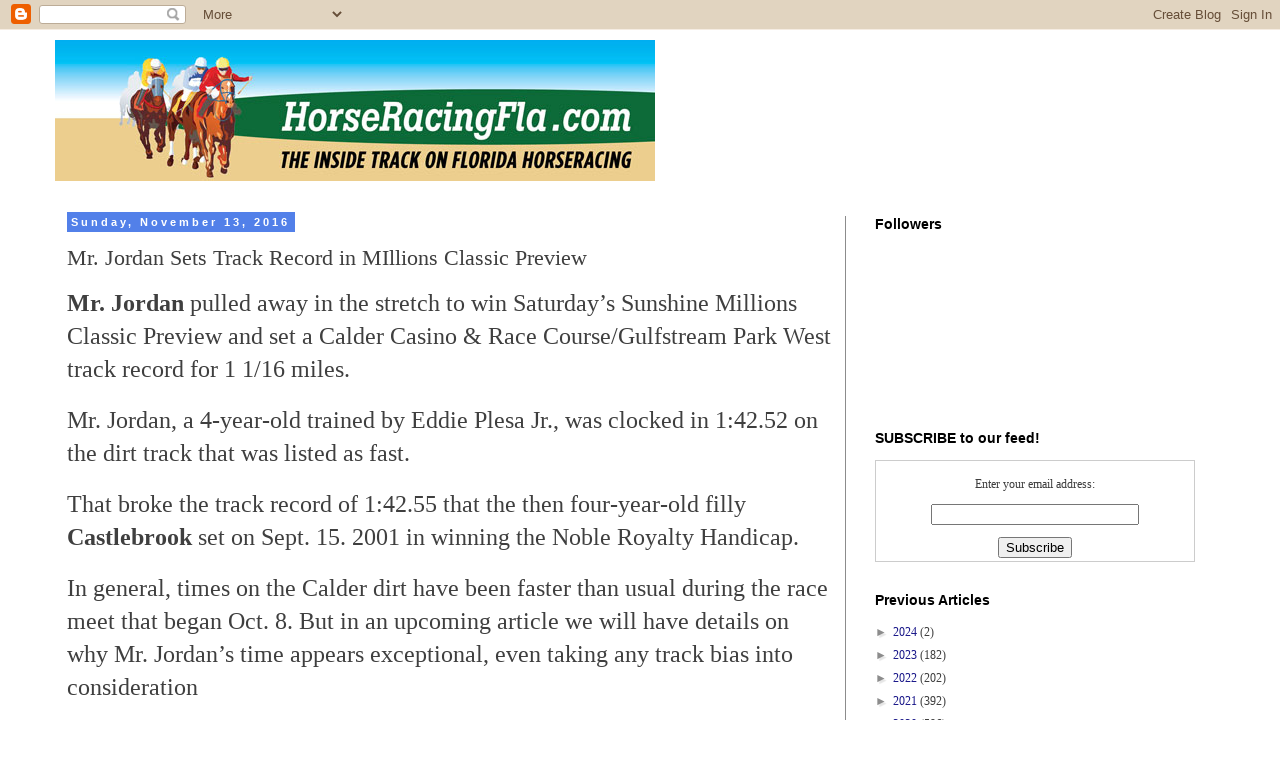

--- FILE ---
content_type: text/html; charset=UTF-8
request_url: https://insidefloridahorseracing.blogspot.com/2016/11/mr-jordan-sets-track-record-in-millions.html
body_size: 15701
content:
<!DOCTYPE html>
<html class='v2' dir='ltr' lang='en'>
<head>
<link href='https://www.blogger.com/static/v1/widgets/335934321-css_bundle_v2.css' rel='stylesheet' type='text/css'/>
<meta content='width=1100' name='viewport'/>
<meta content='text/html; charset=UTF-8' http-equiv='Content-Type'/>
<meta content='blogger' name='generator'/>
<link href='https://insidefloridahorseracing.blogspot.com/favicon.ico' rel='icon' type='image/x-icon'/>
<link href='https://insidefloridahorseracing.blogspot.com/2016/11/mr-jordan-sets-track-record-in-millions.html' rel='canonical'/>
<link rel="alternate" type="application/atom+xml" title="Horse Racing FLA - Atom" href="https://insidefloridahorseracing.blogspot.com/feeds/posts/default" />
<link rel="alternate" type="application/rss+xml" title="Horse Racing FLA - RSS" href="https://insidefloridahorseracing.blogspot.com/feeds/posts/default?alt=rss" />
<link rel="service.post" type="application/atom+xml" title="Horse Racing FLA - Atom" href="https://www.blogger.com/feeds/3357739994017867222/posts/default" />

<link rel="alternate" type="application/atom+xml" title="Horse Racing FLA - Atom" href="https://insidefloridahorseracing.blogspot.com/feeds/3235267896292138921/comments/default" />
<!--Can't find substitution for tag [blog.ieCssRetrofitLinks]-->
<meta content='https://insidefloridahorseracing.blogspot.com/2016/11/mr-jordan-sets-track-record-in-millions.html' property='og:url'/>
<meta content='Mr. Jordan Sets Track Record in MIllions Classic Preview' property='og:title'/>
<meta content='News from Gulfstream Park and Tampa Bay Downs Horse Racing Tracks' property='og:description'/>
<title>Horse Racing FLA: Mr. Jordan Sets Track Record in MIllions Classic Preview</title>
<style type='text/css'>@font-face{font-family:'Merriweather';font-style:normal;font-weight:700;font-stretch:100%;font-display:swap;src:url(//fonts.gstatic.com/s/merriweather/v33/u-4D0qyriQwlOrhSvowK_l5UcA6zuSYEqOzpPe3HOZJ5eX1WtLaQwmYiScCmDxhtNOKl8yDrOSAaGV31CPDaYKfFQn0.woff2)format('woff2');unicode-range:U+0460-052F,U+1C80-1C8A,U+20B4,U+2DE0-2DFF,U+A640-A69F,U+FE2E-FE2F;}@font-face{font-family:'Merriweather';font-style:normal;font-weight:700;font-stretch:100%;font-display:swap;src:url(//fonts.gstatic.com/s/merriweather/v33/u-4D0qyriQwlOrhSvowK_l5UcA6zuSYEqOzpPe3HOZJ5eX1WtLaQwmYiScCmDxhtNOKl8yDrOSAaEF31CPDaYKfFQn0.woff2)format('woff2');unicode-range:U+0301,U+0400-045F,U+0490-0491,U+04B0-04B1,U+2116;}@font-face{font-family:'Merriweather';font-style:normal;font-weight:700;font-stretch:100%;font-display:swap;src:url(//fonts.gstatic.com/s/merriweather/v33/u-4D0qyriQwlOrhSvowK_l5UcA6zuSYEqOzpPe3HOZJ5eX1WtLaQwmYiScCmDxhtNOKl8yDrOSAaG131CPDaYKfFQn0.woff2)format('woff2');unicode-range:U+0102-0103,U+0110-0111,U+0128-0129,U+0168-0169,U+01A0-01A1,U+01AF-01B0,U+0300-0301,U+0303-0304,U+0308-0309,U+0323,U+0329,U+1EA0-1EF9,U+20AB;}@font-face{font-family:'Merriweather';font-style:normal;font-weight:700;font-stretch:100%;font-display:swap;src:url(//fonts.gstatic.com/s/merriweather/v33/u-4D0qyriQwlOrhSvowK_l5UcA6zuSYEqOzpPe3HOZJ5eX1WtLaQwmYiScCmDxhtNOKl8yDrOSAaGl31CPDaYKfFQn0.woff2)format('woff2');unicode-range:U+0100-02BA,U+02BD-02C5,U+02C7-02CC,U+02CE-02D7,U+02DD-02FF,U+0304,U+0308,U+0329,U+1D00-1DBF,U+1E00-1E9F,U+1EF2-1EFF,U+2020,U+20A0-20AB,U+20AD-20C0,U+2113,U+2C60-2C7F,U+A720-A7FF;}@font-face{font-family:'Merriweather';font-style:normal;font-weight:700;font-stretch:100%;font-display:swap;src:url(//fonts.gstatic.com/s/merriweather/v33/u-4D0qyriQwlOrhSvowK_l5UcA6zuSYEqOzpPe3HOZJ5eX1WtLaQwmYiScCmDxhtNOKl8yDrOSAaFF31CPDaYKfF.woff2)format('woff2');unicode-range:U+0000-00FF,U+0131,U+0152-0153,U+02BB-02BC,U+02C6,U+02DA,U+02DC,U+0304,U+0308,U+0329,U+2000-206F,U+20AC,U+2122,U+2191,U+2193,U+2212,U+2215,U+FEFF,U+FFFD;}</style>
<style id='page-skin-1' type='text/css'><!--
/*
-----------------------------------------------
Blogger Template Style
Name:     Simple
Designer: Blogger
URL:      www.blogger.com
----------------------------------------------- */
/* Content
----------------------------------------------- */
body {
font: normal normal 12px 'Times New Roman', Times, FreeSerif, serif;
color: #3f3f3f;
background: #ffffff url(//1.bp.blogspot.com/-1pkt5bgUu9A/XhNb6eIeOKI/AAAAAAAAHUY/Ur1beZAX7nEmEbjVhTLeNMdPoH1MWVmFACK4BGAYYCw/s0/TBDowns_Start_Gate.jpg) no-repeat scroll top center;
padding: 0 0 0 0;
}
html body .region-inner {
min-width: 0;
max-width: 100%;
width: auto;
}
h2 {
font-size: 22px;
}
a:link {
text-decoration:none;
color: #1b198a;
}
a:visited {
text-decoration:none;
color: #777777;
}
a:hover {
text-decoration:underline;
color: #321aff;
}
.body-fauxcolumn-outer .fauxcolumn-inner {
background: transparent none repeat scroll top left;
_background-image: none;
}
.body-fauxcolumn-outer .cap-top {
position: absolute;
z-index: 1;
height: 400px;
width: 100%;
}
.body-fauxcolumn-outer .cap-top .cap-left {
width: 100%;
background: transparent none repeat-x scroll top left;
_background-image: none;
}
.content-outer {
-moz-box-shadow: 0 0 0 rgba(0, 0, 0, .15);
-webkit-box-shadow: 0 0 0 rgba(0, 0, 0, .15);
-goog-ms-box-shadow: 0 0 0 #333333;
box-shadow: 0 0 0 rgba(0, 0, 0, .15);
margin-bottom: 1px;
}
.content-inner {
padding: 10px 40px;
}
.content-inner {
background-color: #ffffff;
}
/* Header
----------------------------------------------- */
.header-outer {
background: transparent none repeat-x scroll 0 -400px;
_background-image: none;
}
.Header h1 {
font: normal bold 50px Merriweather;
color: #000000;
text-shadow: 0 0 0 rgba(0, 0, 0, .2);
}
.Header h1 a {
color: #000000;
}
.Header .description {
font-size: 18px;
color: #000000;
}
.header-inner .Header .titlewrapper {
padding: 22px 0;
}
.header-inner .Header .descriptionwrapper {
padding: 0 0;
}
/* Tabs
----------------------------------------------- */
.tabs-inner .section:first-child {
border-top: 0 solid #d7d7d7;
}
.tabs-inner .section:first-child ul {
margin-top: -1px;
border-top: 1px solid #d7d7d7;
border-left: 1px solid #d7d7d7;
border-right: 1px solid #d7d7d7;
}
.tabs-inner .widget ul {
background: transparent none repeat-x scroll 0 -800px;
_background-image: none;
border-bottom: 1px solid #d7d7d7;
margin-top: 0;
margin-left: -30px;
margin-right: -30px;
}
.tabs-inner .widget li a {
display: inline-block;
padding: .6em 1em;
font: normal normal 12px 'Times New Roman', Times, FreeSerif, serif;
color: #000000;
border-left: 1px solid #ffffff;
border-right: 1px solid #d7d7d7;
}
.tabs-inner .widget li:first-child a {
border-left: none;
}
.tabs-inner .widget li.selected a, .tabs-inner .widget li a:hover {
color: #000000;
background-color: #e9e9e9;
text-decoration: none;
}
/* Columns
----------------------------------------------- */
.main-outer {
border-top: 0 solid #8c8c8c;
}
.fauxcolumn-left-outer .fauxcolumn-inner {
border-right: 1px solid #8c8c8c;
}
.fauxcolumn-right-outer .fauxcolumn-inner {
border-left: 1px solid #8c8c8c;
}
/* Headings
----------------------------------------------- */
div.widget > h2,
div.widget h2.title {
margin: 0 0 1em 0;
font: normal bold 14px Arial, Tahoma, Helvetica, FreeSans, sans-serif;
color: #000000;
}
/* Widgets
----------------------------------------------- */
.widget .zippy {
color: #8c8c8c;
text-shadow: 2px 2px 1px rgba(0, 0, 0, .1);
}
.widget .popular-posts ul {
list-style: none;
}
/* Posts
----------------------------------------------- */
h2.date-header {
font: normal bold 11px Arial, Tahoma, Helvetica, FreeSans, sans-serif;
}
.date-header span {
background-color: #5280e9;
color: #ffffff;
padding: 0.4em;
letter-spacing: 3px;
margin: inherit;
}
.main-inner {
padding-top: 35px;
padding-bottom: 65px;
}
.main-inner .column-center-inner {
padding: 0 0;
}
.main-inner .column-center-inner .section {
margin: 0 1em;
}
.post {
margin: 0 0 45px 0;
}
h3.post-title, .comments h4 {
font: normal normal 22px 'Times New Roman', Times, FreeSerif, serif;
margin: .75em 0 0;
}
.post-body {
font-size: 110%;
line-height: 1.4;
position: relative;
}
.post-body img, .post-body .tr-caption-container, .Profile img, .Image img,
.BlogList .item-thumbnail img {
padding: 2px;
background: #ffffff;
border: 1px solid #e9e9e9;
-moz-box-shadow: 1px 1px 5px rgba(0, 0, 0, .1);
-webkit-box-shadow: 1px 1px 5px rgba(0, 0, 0, .1);
box-shadow: 1px 1px 5px rgba(0, 0, 0, .1);
}
.post-body img, .post-body .tr-caption-container {
padding: 5px;
}
.post-body .tr-caption-container {
color: #3b3b3b;
}
.post-body .tr-caption-container img {
padding: 0;
background: transparent;
border: none;
-moz-box-shadow: 0 0 0 rgba(0, 0, 0, .1);
-webkit-box-shadow: 0 0 0 rgba(0, 0, 0, .1);
box-shadow: 0 0 0 rgba(0, 0, 0, .1);
}
.post-header {
margin: 0 0 1.5em;
line-height: 1.6;
font-size: 90%;
}
.post-footer {
margin: 20px -2px 0;
padding: 5px 10px;
color: #3f3f3f;
background-color: #e9e9e9;
border-bottom: 1px solid #e9e9e9;
line-height: 1.6;
font-size: 90%;
}
#comments .comment-author {
padding-top: 1.5em;
border-top: 1px solid #8c8c8c;
background-position: 0 1.5em;
}
#comments .comment-author:first-child {
padding-top: 0;
border-top: none;
}
.avatar-image-container {
margin: .2em 0 0;
}
#comments .avatar-image-container img {
border: 1px solid #e9e9e9;
}
/* Comments
----------------------------------------------- */
.comments .comments-content .icon.blog-author {
background-repeat: no-repeat;
background-image: url([data-uri]);
}
.comments .comments-content .loadmore a {
border-top: 1px solid #8c8c8c;
border-bottom: 1px solid #8c8c8c;
}
.comments .comment-thread.inline-thread {
background-color: #e9e9e9;
}
.comments .continue {
border-top: 2px solid #8c8c8c;
}
/* Accents
---------------------------------------------- */
.section-columns td.columns-cell {
border-left: 1px solid #8c8c8c;
}
.blog-pager {
background: transparent url(//www.blogblog.com/1kt/simple/paging_dot.png) repeat-x scroll top center;
}
.blog-pager-older-link, .home-link,
.blog-pager-newer-link {
background-color: #ffffff;
padding: 5px;
}
.footer-outer {
border-top: 1px dashed #bbbbbb;
}
/* Mobile
----------------------------------------------- */
body.mobile  {
background-size: auto;
}
.mobile .body-fauxcolumn-outer {
background: transparent none repeat scroll top left;
}
.mobile .body-fauxcolumn-outer .cap-top {
background-size: 100% auto;
}
.mobile .content-outer {
-webkit-box-shadow: 0 0 3px rgba(0, 0, 0, .15);
box-shadow: 0 0 3px rgba(0, 0, 0, .15);
}
.mobile .tabs-inner .widget ul {
margin-left: 0;
margin-right: 0;
}
.mobile .post {
margin: 0;
}
.mobile .main-inner .column-center-inner .section {
margin: 0;
}
.mobile .date-header span {
padding: 0.1em 10px;
margin: 0 -10px;
}
.mobile h3.post-title {
margin: 0;
}
.mobile .blog-pager {
background: transparent none no-repeat scroll top center;
}
.mobile .footer-outer {
border-top: none;
}
.mobile .main-inner, .mobile .footer-inner {
background-color: #ffffff;
}
.mobile-index-contents {
color: #3f3f3f;
}
.mobile-link-button {
background-color: #1b198a;
}
.mobile-link-button a:link, .mobile-link-button a:visited {
color: #ffffff;
}
.mobile .tabs-inner .section:first-child {
border-top: none;
}
.mobile .tabs-inner .PageList .widget-content {
background-color: #e9e9e9;
color: #000000;
border-top: 1px solid #d7d7d7;
border-bottom: 1px solid #d7d7d7;
}
.mobile .tabs-inner .PageList .widget-content .pagelist-arrow {
border-left: 1px solid #d7d7d7;
}

--></style>
<style id='template-skin-1' type='text/css'><!--
body {
min-width: 1250px;
}
.content-outer, .content-fauxcolumn-outer, .region-inner {
min-width: 1250px;
max-width: 1250px;
_width: 1250px;
}
.main-inner .columns {
padding-left: 0px;
padding-right: 380px;
}
.main-inner .fauxcolumn-center-outer {
left: 0px;
right: 380px;
/* IE6 does not respect left and right together */
_width: expression(this.parentNode.offsetWidth -
parseInt("0px") -
parseInt("380px") + 'px');
}
.main-inner .fauxcolumn-left-outer {
width: 0px;
}
.main-inner .fauxcolumn-right-outer {
width: 380px;
}
.main-inner .column-left-outer {
width: 0px;
right: 100%;
margin-left: -0px;
}
.main-inner .column-right-outer {
width: 380px;
margin-right: -380px;
}
#layout {
min-width: 0;
}
#layout .content-outer {
min-width: 0;
width: 800px;
}
#layout .region-inner {
min-width: 0;
width: auto;
}
body#layout div.add_widget {
padding: 8px;
}
body#layout div.add_widget a {
margin-left: 32px;
}
--></style>
<style>
    body {background-image:url(\/\/1.bp.blogspot.com\/-1pkt5bgUu9A\/XhNb6eIeOKI\/AAAAAAAAHUY\/Ur1beZAX7nEmEbjVhTLeNMdPoH1MWVmFACK4BGAYYCw\/s0\/TBDowns_Start_Gate.jpg);}
    
@media (max-width: 200px) { body {background-image:url(\/\/1.bp.blogspot.com\/-1pkt5bgUu9A\/XhNb6eIeOKI\/AAAAAAAAHUY\/Ur1beZAX7nEmEbjVhTLeNMdPoH1MWVmFACK4BGAYYCw\/w200\/TBDowns_Start_Gate.jpg);}}
@media (max-width: 400px) and (min-width: 201px) { body {background-image:url(\/\/1.bp.blogspot.com\/-1pkt5bgUu9A\/XhNb6eIeOKI\/AAAAAAAAHUY\/Ur1beZAX7nEmEbjVhTLeNMdPoH1MWVmFACK4BGAYYCw\/w400\/TBDowns_Start_Gate.jpg);}}
@media (max-width: 800px) and (min-width: 401px) { body {background-image:url(\/\/1.bp.blogspot.com\/-1pkt5bgUu9A\/XhNb6eIeOKI\/AAAAAAAAHUY\/Ur1beZAX7nEmEbjVhTLeNMdPoH1MWVmFACK4BGAYYCw\/w800\/TBDowns_Start_Gate.jpg);}}
@media (max-width: 1200px) and (min-width: 801px) { body {background-image:url(\/\/1.bp.blogspot.com\/-1pkt5bgUu9A\/XhNb6eIeOKI\/AAAAAAAAHUY\/Ur1beZAX7nEmEbjVhTLeNMdPoH1MWVmFACK4BGAYYCw\/w1200\/TBDowns_Start_Gate.jpg);}}
/* Last tag covers anything over one higher than the previous max-size cap. */
@media (min-width: 1201px) { body {background-image:url(\/\/1.bp.blogspot.com\/-1pkt5bgUu9A\/XhNb6eIeOKI\/AAAAAAAAHUY\/Ur1beZAX7nEmEbjVhTLeNMdPoH1MWVmFACK4BGAYYCw\/w1600\/TBDowns_Start_Gate.jpg);}}
  </style>
<script type='text/javascript'>
        (function(i,s,o,g,r,a,m){i['GoogleAnalyticsObject']=r;i[r]=i[r]||function(){
        (i[r].q=i[r].q||[]).push(arguments)},i[r].l=1*new Date();a=s.createElement(o),
        m=s.getElementsByTagName(o)[0];a.async=1;a.src=g;m.parentNode.insertBefore(a,m)
        })(window,document,'script','https://www.google-analytics.com/analytics.js','ga');
        ga('create', 'UA-76461440-1', 'auto', 'blogger');
        ga('blogger.send', 'pageview');
      </script>
<link href='https://www.blogger.com/dyn-css/authorization.css?targetBlogID=3357739994017867222&amp;zx=52d61f60-34c5-4df4-8f42-68f9e5e0f5c9' media='none' onload='if(media!=&#39;all&#39;)media=&#39;all&#39;' rel='stylesheet'/><noscript><link href='https://www.blogger.com/dyn-css/authorization.css?targetBlogID=3357739994017867222&amp;zx=52d61f60-34c5-4df4-8f42-68f9e5e0f5c9' rel='stylesheet'/></noscript>
<meta name='google-adsense-platform-account' content='ca-host-pub-1556223355139109'/>
<meta name='google-adsense-platform-domain' content='blogspot.com'/>

</head>
<body class='loading variant-simplysimple'>
<div class='navbar section' id='navbar' name='Navbar'><div class='widget Navbar' data-version='1' id='Navbar1'><script type="text/javascript">
    function setAttributeOnload(object, attribute, val) {
      if(window.addEventListener) {
        window.addEventListener('load',
          function(){ object[attribute] = val; }, false);
      } else {
        window.attachEvent('onload', function(){ object[attribute] = val; });
      }
    }
  </script>
<div id="navbar-iframe-container"></div>
<script type="text/javascript" src="https://apis.google.com/js/platform.js"></script>
<script type="text/javascript">
      gapi.load("gapi.iframes:gapi.iframes.style.bubble", function() {
        if (gapi.iframes && gapi.iframes.getContext) {
          gapi.iframes.getContext().openChild({
              url: 'https://www.blogger.com/navbar/3357739994017867222?po\x3d3235267896292138921\x26origin\x3dhttps://insidefloridahorseracing.blogspot.com',
              where: document.getElementById("navbar-iframe-container"),
              id: "navbar-iframe"
          });
        }
      });
    </script><script type="text/javascript">
(function() {
var script = document.createElement('script');
script.type = 'text/javascript';
script.src = '//pagead2.googlesyndication.com/pagead/js/google_top_exp.js';
var head = document.getElementsByTagName('head')[0];
if (head) {
head.appendChild(script);
}})();
</script>
</div></div>
<div class='body-fauxcolumns'>
<div class='fauxcolumn-outer body-fauxcolumn-outer'>
<div class='cap-top'>
<div class='cap-left'></div>
<div class='cap-right'></div>
</div>
<div class='fauxborder-left'>
<div class='fauxborder-right'></div>
<div class='fauxcolumn-inner'>
</div>
</div>
<div class='cap-bottom'>
<div class='cap-left'></div>
<div class='cap-right'></div>
</div>
</div>
</div>
<div class='content'>
<div class='content-fauxcolumns'>
<div class='fauxcolumn-outer content-fauxcolumn-outer'>
<div class='cap-top'>
<div class='cap-left'></div>
<div class='cap-right'></div>
</div>
<div class='fauxborder-left'>
<div class='fauxborder-right'></div>
<div class='fauxcolumn-inner'>
</div>
</div>
<div class='cap-bottom'>
<div class='cap-left'></div>
<div class='cap-right'></div>
</div>
</div>
</div>
<div class='content-outer'>
<div class='content-cap-top cap-top'>
<div class='cap-left'></div>
<div class='cap-right'></div>
</div>
<div class='fauxborder-left content-fauxborder-left'>
<div class='fauxborder-right content-fauxborder-right'></div>
<div class='content-inner'>
<header>
<div class='header-outer'>
<div class='header-cap-top cap-top'>
<div class='cap-left'></div>
<div class='cap-right'></div>
</div>
<div class='fauxborder-left header-fauxborder-left'>
<div class='fauxborder-right header-fauxborder-right'></div>
<div class='region-inner header-inner'>
<div class='header section' id='header' name='Header'><div class='widget Header' data-version='1' id='Header1'>
<div id='header-inner'>
<a href='https://insidefloridahorseracing.blogspot.com/' style='display: block'>
<img alt='Horse Racing FLA' height='141px; ' id='Header1_headerimg' src='https://blogger.googleusercontent.com/img/b/R29vZ2xl/AVvXsEiG1gP4gj6vdHcDbGRV48k5DMr_BXnoAIJ8iWab9ceTmcyxwKwXYOgRxaHhI5K9QGCKqbBGQoruEy0sJS5SJ7ST57V3y5XgSQm3IBOETmp52l4cfm4x3MzkxTDmrL9Xx8RsQ6LsEIuqAZU/s1600/HorseracingFLa_Header.jpg' style='display: block' width='600px; '/>
</a>
</div>
</div></div>
</div>
</div>
<div class='header-cap-bottom cap-bottom'>
<div class='cap-left'></div>
<div class='cap-right'></div>
</div>
</div>
</header>
<div class='tabs-outer'>
<div class='tabs-cap-top cap-top'>
<div class='cap-left'></div>
<div class='cap-right'></div>
</div>
<div class='fauxborder-left tabs-fauxborder-left'>
<div class='fauxborder-right tabs-fauxborder-right'></div>
<div class='region-inner tabs-inner'>
<div class='tabs no-items section' id='crosscol' name='Cross-Column'></div>
<div class='tabs no-items section' id='crosscol-overflow' name='Cross-Column 2'></div>
</div>
</div>
<div class='tabs-cap-bottom cap-bottom'>
<div class='cap-left'></div>
<div class='cap-right'></div>
</div>
</div>
<div class='main-outer'>
<div class='main-cap-top cap-top'>
<div class='cap-left'></div>
<div class='cap-right'></div>
</div>
<div class='fauxborder-left main-fauxborder-left'>
<div class='fauxborder-right main-fauxborder-right'></div>
<div class='region-inner main-inner'>
<div class='columns fauxcolumns'>
<div class='fauxcolumn-outer fauxcolumn-center-outer'>
<div class='cap-top'>
<div class='cap-left'></div>
<div class='cap-right'></div>
</div>
<div class='fauxborder-left'>
<div class='fauxborder-right'></div>
<div class='fauxcolumn-inner'>
</div>
</div>
<div class='cap-bottom'>
<div class='cap-left'></div>
<div class='cap-right'></div>
</div>
</div>
<div class='fauxcolumn-outer fauxcolumn-left-outer'>
<div class='cap-top'>
<div class='cap-left'></div>
<div class='cap-right'></div>
</div>
<div class='fauxborder-left'>
<div class='fauxborder-right'></div>
<div class='fauxcolumn-inner'>
</div>
</div>
<div class='cap-bottom'>
<div class='cap-left'></div>
<div class='cap-right'></div>
</div>
</div>
<div class='fauxcolumn-outer fauxcolumn-right-outer'>
<div class='cap-top'>
<div class='cap-left'></div>
<div class='cap-right'></div>
</div>
<div class='fauxborder-left'>
<div class='fauxborder-right'></div>
<div class='fauxcolumn-inner'>
</div>
</div>
<div class='cap-bottom'>
<div class='cap-left'></div>
<div class='cap-right'></div>
</div>
</div>
<!-- corrects IE6 width calculation -->
<div class='columns-inner'>
<div class='column-center-outer'>
<div class='column-center-inner'>
<div class='main section' id='main' name='Main'><div class='widget Blog' data-version='1' id='Blog1'>
<div class='blog-posts hfeed'>

          <div class="date-outer">
        
<h2 class='date-header'><span>Sunday, November 13, 2016</span></h2>

          <div class="date-posts">
        
<div class='post-outer'>
<div class='post hentry uncustomized-post-template' itemprop='blogPost' itemscope='itemscope' itemtype='http://schema.org/BlogPosting'>
<meta content='3357739994017867222' itemprop='blogId'/>
<meta content='3235267896292138921' itemprop='postId'/>
<a name='3235267896292138921'></a>
<h3 class='post-title entry-title' itemprop='name'>
Mr. Jordan Sets Track Record in MIllions Classic Preview
</h3>
<div class='post-header'>
<div class='post-header-line-1'></div>
</div>
<div class='post-body entry-content' id='post-body-3235267896292138921' itemprop='description articleBody'>
<div class="thecontent" itemprop="articleBody">
<span style="font-size: 18pt;"><strong>Mr. Jordan</strong> pulled away in the stretch to win Saturday&#8217;s Sunshine Millions Classic Preview and set a Calder Casino &amp; Race Course/Gulfstream Park West track record for 1 1/16 miles.</span><br />
<br />
<span style="font-size: 18pt;">Mr. Jordan, a 4-year-old trained by Eddie Plesa Jr., was clocked in 1:42.52 on the dirt track that was listed as fast.</span><br />
<br />
<span style="font-size: 18pt;">That broke the track record of 1:42.55 that the then four-year-old filly <strong>Castlebrook</strong> set on Sept. 15. 2001 in winning the Noble Royalty Handicap.</span><br />
<br />
<span style="font-size: 18pt;">In general, times on the Calder dirt have been faster than usual during the race meet that began Oct. 8. But in an upcoming article we will have details on why Mr. Jordan&#8217;s time appears exceptional, even taking any track bias into consideration</span><br />
<br />
<span style="font-size: 18pt;">The Millions Classic&nbsp; Preview was one of seven stakes races on Saturday at the Gulfstream Park West meet. Gulfstream Park is conducting the meet at Calder in Miami Gardens as part of a lease agreement.</span><br />
<br />
<span style="font-size: 18pt;">All of the stakes had $100,000 purses and were restricted to Florida-breds.</span><br />
<br />
<span style="font-size: 18pt;">With his regular jockey Paco Lopez riding, Mr. Jordan beat the early leader <strong>Piloting</strong> by 3 &#190; lengths. <strong>Saraguaro</strong>, winner of the 2015 Millions Classic Preview, finished third by another 2 1/4 lengths.</span><br />
<br />
<span style="font-size: 18pt;">The win on Saturday was the sixth in 17 career starts and fifteenth in-the-money finish for Mr. Jordan, a son of <strong>Kantharos</strong>.&nbsp;</span><br />
<br />
<span style="font-size: 18pt;">Fourteen of those races have been stakes, and he usually has been first or second at the quarter, half mile and three-quarters calls.</span><br />
<br />
<span style="font-size: 18pt;">On Saturday, the recently gelded Mr. Jordan showed the ability to rate off the pace and Lopez had him in third place after three-quarters of a mile. He was a length behind Piloting who was clocked in 1:11.64 while being pressured by eventual fifth place finisher <strong>J S Bach</strong>.</span><br />
<br />
<span style="font-size: 18pt;">The white-coated Mr. Jordan then began his move. He took the lead at the eighth pole and built his margin until the finish,</span><br />
<br />
<span style="font-size: 18pt;">&#8220;As he&#8217;s matured, as he&#8217;s gotten older he&#8217;s learned to rate behind horses,&#8221; Plesa said. &#8220;Some horses get better with age. Some of them hit their peak at 2 and never go on. It looks like he&#8217;s the first choice, so we&#8217;re just thankful.&#8221;</span><br />
<div class="wp-caption alignleft" id="attachment_2009" style="width: 110px;">
</div>
<span style="font-size: 18pt;">Mr. Jordan&#8217;s much improved performance in recent starts, including a nine-length victory in an allowance at Parx Racing in Bensalem. Pa., on Oct. 17, can be attributed to two factors including being gelded on July 17.</span><br />
<br />
<span style="font-size: 18pt;">&#8220;It has a way of calming horses and settling them down,&#8221; Plesa said. &#8220;Certainly his demeanor has changed,&#8221;</span><br />
<br />
<span style="font-size: 18pt;">Mr. Jordan also had been compromised by a chronic foot issue.</span><br />
<br />
<span style="font-size: 18pt;">&#8220;It forced me to run him in races that he wasn&#8217;t a dead-fit horse,&#8221; Plesa said. &#8220;That was the biggest problem. Finally, we got the foot resolved and his last three races were the first races that I felt he was 110 percent for. He&#8217;s been doing as good as he can be from a fitness level and a soundness level.&#8221;</span><br />
<br />
<span style="font-size: 18pt;">*The win in the Millions Classic Preview was Mr. Jordan&#8217;s third in three starts at Calder/GP West. All were in stakes races.</span><br />
<br />
<span style="font-size: 18pt;">Owned by Plesa&#8217;s wife, Laurie, and longtime clients David Melin and Leon Ellman, Mr. Jordan&#8217;s bankroll swelled to $513,735 with the $60,140 winner&#8217;s share of Saturday&#8217;s purse.</span><br />
<br />
<span style="font-size: 18pt;">*Gulfstream bills the Millions Classic Preview as a prep for the $250.000 Sunshine Millions Classic, a 1 1/8 mile dirt race that will be run at Gulfstream on Jan.21.</span><br />
<br />
<span style="font-size: 18pt;">Mr. Jordan finished second in the 2016 Sunshine Millions Classic, <strong>Mexikoma,</strong> the winner of that race, has not raced in the last nine months. The Sunshine Millions races are restricted to Florida-breds.</span><br />
<br />
<span style="font-size: 18pt;">*On Saturday, Lopez also won the Juvenile Fillies Sprint with <strong>R Angel Katelyn</strong> and the Juvenile Fillies Turf&nbsp; with <strong>Compelled</strong>.</span><br />
<br />
<br />
<br />


  </div>
<div class="shareit bottom">
                 <span class="share-item twitterbtn">                 </span>                 <span class="share-item gplusbtn">                 </span>                 <span class="share-item facebookbtn"></span></div>
<div style='clear: both;'></div>
</div>
<div class='post-footer'>
<div class='post-footer-line post-footer-line-1'>
<span class='post-author vcard'>
</span>
<span class='post-timestamp'>
</span>
<span class='post-comment-link'>
</span>
<span class='post-icons'>
</span>
<div class='post-share-buttons goog-inline-block'>
</div>
</div>
<div class='post-footer-line post-footer-line-2'>
<span class='post-labels'>
</span>
</div>
<div class='post-footer-line post-footer-line-3'>
<span class='post-location'>
</span>
</div>
</div>
</div>
<div class='comments' id='comments'>
<a name='comments'></a>
<h4>No comments:</h4>
<div id='Blog1_comments-block-wrapper'>
<dl class='avatar-comment-indent' id='comments-block'>
</dl>
</div>
<p class='comment-footer'>
<div class='comment-form'>
<a name='comment-form'></a>
<h4 id='comment-post-message'>Post a Comment</h4>
<p>Please post your comment to our blog. It will be moderated and approved in a timely manner, then posted. Thanks for reading !<br /><br />HorseRacing FLA staff</p>
<a href='https://www.blogger.com/comment/frame/3357739994017867222?po=3235267896292138921&hl=en&saa=85391&origin=https://insidefloridahorseracing.blogspot.com' id='comment-editor-src'></a>
<iframe allowtransparency='true' class='blogger-iframe-colorize blogger-comment-from-post' frameborder='0' height='410px' id='comment-editor' name='comment-editor' src='' width='100%'></iframe>
<script src='https://www.blogger.com/static/v1/jsbin/2830521187-comment_from_post_iframe.js' type='text/javascript'></script>
<script type='text/javascript'>
      BLOG_CMT_createIframe('https://www.blogger.com/rpc_relay.html');
    </script>
</div>
</p>
</div>
</div>

        </div></div>
      
</div>
<div class='blog-pager' id='blog-pager'>
<span id='blog-pager-newer-link'>
<a class='blog-pager-newer-link' href='https://insidefloridahorseracing.blogspot.com/2016/11/gp-west-sunday-preview.html' id='Blog1_blog-pager-newer-link' title='Newer Post'>Newer Post</a>
</span>
<span id='blog-pager-older-link'>
<a class='blog-pager-older-link' href='https://insidefloridahorseracing.blogspot.com/2016/11/saraguaro-mr-jordan-head-millions.html' id='Blog1_blog-pager-older-link' title='Older Post'>Older Post</a>
</span>
<a class='home-link' href='https://insidefloridahorseracing.blogspot.com/'>Home</a>
</div>
<div class='clear'></div>
<div class='post-feeds'>
<div class='feed-links'>
Subscribe to:
<a class='feed-link' href='https://insidefloridahorseracing.blogspot.com/feeds/3235267896292138921/comments/default' target='_blank' type='application/atom+xml'>Post Comments (Atom)</a>
</div>
</div>
</div></div>
</div>
</div>
<div class='column-left-outer'>
<div class='column-left-inner'>
<aside>
</aside>
</div>
</div>
<div class='column-right-outer'>
<div class='column-right-inner'>
<aside>
<div class='sidebar section' id='sidebar-right-1'><div class='widget Followers' data-version='1' id='Followers1'>
<h2 class='title'>Followers</h2>
<div class='widget-content'>
<div id='Followers1-wrapper'>
<div style='margin-right:2px;'>
<div><script type="text/javascript" src="https://apis.google.com/js/platform.js"></script>
<div id="followers-iframe-container"></div>
<script type="text/javascript">
    window.followersIframe = null;
    function followersIframeOpen(url) {
      gapi.load("gapi.iframes", function() {
        if (gapi.iframes && gapi.iframes.getContext) {
          window.followersIframe = gapi.iframes.getContext().openChild({
            url: url,
            where: document.getElementById("followers-iframe-container"),
            messageHandlersFilter: gapi.iframes.CROSS_ORIGIN_IFRAMES_FILTER,
            messageHandlers: {
              '_ready': function(obj) {
                window.followersIframe.getIframeEl().height = obj.height;
              },
              'reset': function() {
                window.followersIframe.close();
                followersIframeOpen("https://www.blogger.com/followers/frame/3357739994017867222?colors\x3dCgt0cmFuc3BhcmVudBILdHJhbnNwYXJlbnQaByMzZjNmM2YiByMxYjE5OGEqByNmZmZmZmYyByMwMDAwMDA6ByMzZjNmM2ZCByMxYjE5OGFKByM4YzhjOGNSByMxYjE5OGFaC3RyYW5zcGFyZW50\x26pageSize\x3d21\x26hl\x3den\x26origin\x3dhttps://insidefloridahorseracing.blogspot.com");
              },
              'open': function(url) {
                window.followersIframe.close();
                followersIframeOpen(url);
              }
            }
          });
        }
      });
    }
    followersIframeOpen("https://www.blogger.com/followers/frame/3357739994017867222?colors\x3dCgt0cmFuc3BhcmVudBILdHJhbnNwYXJlbnQaByMzZjNmM2YiByMxYjE5OGEqByNmZmZmZmYyByMwMDAwMDA6ByMzZjNmM2ZCByMxYjE5OGFKByM4YzhjOGNSByMxYjE5OGFaC3RyYW5zcGFyZW50\x26pageSize\x3d21\x26hl\x3den\x26origin\x3dhttps://insidefloridahorseracing.blogspot.com");
  </script></div>
</div>
</div>
<div class='clear'></div>
</div>
</div><div class='widget HTML' data-version='1' id='HTML1'>
<h2 class='title'>SUBSCRIBE to our feed!</h2>
<div class='widget-content'>
<span style="font-weight:bold;"></span><form style="border:1px solid #ccc;padding:3px;text-align:center;" action="https://feedburner.google.com/fb/a/mailverify" method="post" target="popupwindow" onsubmit="window.open('https://feedburner.google.com/fb/a/mailverify?uri=Horseracingfla', 'popupwindow', 'scrollbars=yes,width=650,height=620');return true"><p>Enter your email address:</p><p><input type="text" style="width:200px" name="EMAIL"/></p><input type="hidden" value="Horseracingfla" name="uri"/><input type="hidden" name="loc" value="en_US"/><input type="submit" value="Subscribe" /></form>
</div>
<div class='clear'></div>
</div><div class='widget BlogArchive' data-version='1' id='BlogArchive1'>
<h2>Previous Articles</h2>
<div class='widget-content'>
<div id='ArchiveList'>
<div id='BlogArchive1_ArchiveList'>
<ul class='hierarchy'>
<li class='archivedate collapsed'>
<a class='toggle' href='javascript:void(0)'>
<span class='zippy'>

        &#9658;&#160;
      
</span>
</a>
<a class='post-count-link' href='https://insidefloridahorseracing.blogspot.com/2024/'>
2024
</a>
<span class='post-count' dir='ltr'>(2)</span>
<ul class='hierarchy'>
<li class='archivedate collapsed'>
<a class='toggle' href='javascript:void(0)'>
<span class='zippy'>

        &#9658;&#160;
      
</span>
</a>
<a class='post-count-link' href='https://insidefloridahorseracing.blogspot.com/2024/01/'>
Jan
</a>
<span class='post-count' dir='ltr'>(2)</span>
</li>
</ul>
</li>
</ul>
<ul class='hierarchy'>
<li class='archivedate collapsed'>
<a class='toggle' href='javascript:void(0)'>
<span class='zippy'>

        &#9658;&#160;
      
</span>
</a>
<a class='post-count-link' href='https://insidefloridahorseracing.blogspot.com/2023/'>
2023
</a>
<span class='post-count' dir='ltr'>(182)</span>
<ul class='hierarchy'>
<li class='archivedate collapsed'>
<a class='toggle' href='javascript:void(0)'>
<span class='zippy'>

        &#9658;&#160;
      
</span>
</a>
<a class='post-count-link' href='https://insidefloridahorseracing.blogspot.com/2023/12/'>
Dec
</a>
<span class='post-count' dir='ltr'>(17)</span>
</li>
</ul>
<ul class='hierarchy'>
<li class='archivedate collapsed'>
<a class='toggle' href='javascript:void(0)'>
<span class='zippy'>

        &#9658;&#160;
      
</span>
</a>
<a class='post-count-link' href='https://insidefloridahorseracing.blogspot.com/2023/11/'>
Nov
</a>
<span class='post-count' dir='ltr'>(12)</span>
</li>
</ul>
<ul class='hierarchy'>
<li class='archivedate collapsed'>
<a class='toggle' href='javascript:void(0)'>
<span class='zippy'>

        &#9658;&#160;
      
</span>
</a>
<a class='post-count-link' href='https://insidefloridahorseracing.blogspot.com/2023/10/'>
Oct
</a>
<span class='post-count' dir='ltr'>(10)</span>
</li>
</ul>
<ul class='hierarchy'>
<li class='archivedate collapsed'>
<a class='toggle' href='javascript:void(0)'>
<span class='zippy'>

        &#9658;&#160;
      
</span>
</a>
<a class='post-count-link' href='https://insidefloridahorseracing.blogspot.com/2023/09/'>
Sep
</a>
<span class='post-count' dir='ltr'>(14)</span>
</li>
</ul>
<ul class='hierarchy'>
<li class='archivedate collapsed'>
<a class='toggle' href='javascript:void(0)'>
<span class='zippy'>

        &#9658;&#160;
      
</span>
</a>
<a class='post-count-link' href='https://insidefloridahorseracing.blogspot.com/2023/08/'>
Aug
</a>
<span class='post-count' dir='ltr'>(10)</span>
</li>
</ul>
<ul class='hierarchy'>
<li class='archivedate collapsed'>
<a class='toggle' href='javascript:void(0)'>
<span class='zippy'>

        &#9658;&#160;
      
</span>
</a>
<a class='post-count-link' href='https://insidefloridahorseracing.blogspot.com/2023/07/'>
Jul
</a>
<span class='post-count' dir='ltr'>(13)</span>
</li>
</ul>
<ul class='hierarchy'>
<li class='archivedate collapsed'>
<a class='toggle' href='javascript:void(0)'>
<span class='zippy'>

        &#9658;&#160;
      
</span>
</a>
<a class='post-count-link' href='https://insidefloridahorseracing.blogspot.com/2023/06/'>
Jun
</a>
<span class='post-count' dir='ltr'>(14)</span>
</li>
</ul>
<ul class='hierarchy'>
<li class='archivedate collapsed'>
<a class='toggle' href='javascript:void(0)'>
<span class='zippy'>

        &#9658;&#160;
      
</span>
</a>
<a class='post-count-link' href='https://insidefloridahorseracing.blogspot.com/2023/05/'>
May
</a>
<span class='post-count' dir='ltr'>(14)</span>
</li>
</ul>
<ul class='hierarchy'>
<li class='archivedate collapsed'>
<a class='toggle' href='javascript:void(0)'>
<span class='zippy'>

        &#9658;&#160;
      
</span>
</a>
<a class='post-count-link' href='https://insidefloridahorseracing.blogspot.com/2023/04/'>
Apr
</a>
<span class='post-count' dir='ltr'>(19)</span>
</li>
</ul>
<ul class='hierarchy'>
<li class='archivedate collapsed'>
<a class='toggle' href='javascript:void(0)'>
<span class='zippy'>

        &#9658;&#160;
      
</span>
</a>
<a class='post-count-link' href='https://insidefloridahorseracing.blogspot.com/2023/03/'>
Mar
</a>
<span class='post-count' dir='ltr'>(23)</span>
</li>
</ul>
<ul class='hierarchy'>
<li class='archivedate collapsed'>
<a class='toggle' href='javascript:void(0)'>
<span class='zippy'>

        &#9658;&#160;
      
</span>
</a>
<a class='post-count-link' href='https://insidefloridahorseracing.blogspot.com/2023/02/'>
Feb
</a>
<span class='post-count' dir='ltr'>(17)</span>
</li>
</ul>
<ul class='hierarchy'>
<li class='archivedate collapsed'>
<a class='toggle' href='javascript:void(0)'>
<span class='zippy'>

        &#9658;&#160;
      
</span>
</a>
<a class='post-count-link' href='https://insidefloridahorseracing.blogspot.com/2023/01/'>
Jan
</a>
<span class='post-count' dir='ltr'>(19)</span>
</li>
</ul>
</li>
</ul>
<ul class='hierarchy'>
<li class='archivedate collapsed'>
<a class='toggle' href='javascript:void(0)'>
<span class='zippy'>

        &#9658;&#160;
      
</span>
</a>
<a class='post-count-link' href='https://insidefloridahorseracing.blogspot.com/2022/'>
2022
</a>
<span class='post-count' dir='ltr'>(202)</span>
<ul class='hierarchy'>
<li class='archivedate collapsed'>
<a class='toggle' href='javascript:void(0)'>
<span class='zippy'>

        &#9658;&#160;
      
</span>
</a>
<a class='post-count-link' href='https://insidefloridahorseracing.blogspot.com/2022/12/'>
Dec
</a>
<span class='post-count' dir='ltr'>(18)</span>
</li>
</ul>
<ul class='hierarchy'>
<li class='archivedate collapsed'>
<a class='toggle' href='javascript:void(0)'>
<span class='zippy'>

        &#9658;&#160;
      
</span>
</a>
<a class='post-count-link' href='https://insidefloridahorseracing.blogspot.com/2022/11/'>
Nov
</a>
<span class='post-count' dir='ltr'>(9)</span>
</li>
</ul>
<ul class='hierarchy'>
<li class='archivedate collapsed'>
<a class='toggle' href='javascript:void(0)'>
<span class='zippy'>

        &#9658;&#160;
      
</span>
</a>
<a class='post-count-link' href='https://insidefloridahorseracing.blogspot.com/2022/10/'>
Oct
</a>
<span class='post-count' dir='ltr'>(7)</span>
</li>
</ul>
<ul class='hierarchy'>
<li class='archivedate collapsed'>
<a class='toggle' href='javascript:void(0)'>
<span class='zippy'>

        &#9658;&#160;
      
</span>
</a>
<a class='post-count-link' href='https://insidefloridahorseracing.blogspot.com/2022/09/'>
Sep
</a>
<span class='post-count' dir='ltr'>(13)</span>
</li>
</ul>
<ul class='hierarchy'>
<li class='archivedate collapsed'>
<a class='toggle' href='javascript:void(0)'>
<span class='zippy'>

        &#9658;&#160;
      
</span>
</a>
<a class='post-count-link' href='https://insidefloridahorseracing.blogspot.com/2022/08/'>
Aug
</a>
<span class='post-count' dir='ltr'>(12)</span>
</li>
</ul>
<ul class='hierarchy'>
<li class='archivedate collapsed'>
<a class='toggle' href='javascript:void(0)'>
<span class='zippy'>

        &#9658;&#160;
      
</span>
</a>
<a class='post-count-link' href='https://insidefloridahorseracing.blogspot.com/2022/07/'>
Jul
</a>
<span class='post-count' dir='ltr'>(14)</span>
</li>
</ul>
<ul class='hierarchy'>
<li class='archivedate collapsed'>
<a class='toggle' href='javascript:void(0)'>
<span class='zippy'>

        &#9658;&#160;
      
</span>
</a>
<a class='post-count-link' href='https://insidefloridahorseracing.blogspot.com/2022/06/'>
Jun
</a>
<span class='post-count' dir='ltr'>(14)</span>
</li>
</ul>
<ul class='hierarchy'>
<li class='archivedate collapsed'>
<a class='toggle' href='javascript:void(0)'>
<span class='zippy'>

        &#9658;&#160;
      
</span>
</a>
<a class='post-count-link' href='https://insidefloridahorseracing.blogspot.com/2022/05/'>
May
</a>
<span class='post-count' dir='ltr'>(11)</span>
</li>
</ul>
<ul class='hierarchy'>
<li class='archivedate collapsed'>
<a class='toggle' href='javascript:void(0)'>
<span class='zippy'>

        &#9658;&#160;
      
</span>
</a>
<a class='post-count-link' href='https://insidefloridahorseracing.blogspot.com/2022/04/'>
Apr
</a>
<span class='post-count' dir='ltr'>(15)</span>
</li>
</ul>
<ul class='hierarchy'>
<li class='archivedate collapsed'>
<a class='toggle' href='javascript:void(0)'>
<span class='zippy'>

        &#9658;&#160;
      
</span>
</a>
<a class='post-count-link' href='https://insidefloridahorseracing.blogspot.com/2022/03/'>
Mar
</a>
<span class='post-count' dir='ltr'>(31)</span>
</li>
</ul>
<ul class='hierarchy'>
<li class='archivedate collapsed'>
<a class='toggle' href='javascript:void(0)'>
<span class='zippy'>

        &#9658;&#160;
      
</span>
</a>
<a class='post-count-link' href='https://insidefloridahorseracing.blogspot.com/2022/02/'>
Feb
</a>
<span class='post-count' dir='ltr'>(31)</span>
</li>
</ul>
<ul class='hierarchy'>
<li class='archivedate collapsed'>
<a class='toggle' href='javascript:void(0)'>
<span class='zippy'>

        &#9658;&#160;
      
</span>
</a>
<a class='post-count-link' href='https://insidefloridahorseracing.blogspot.com/2022/01/'>
Jan
</a>
<span class='post-count' dir='ltr'>(27)</span>
</li>
</ul>
</li>
</ul>
<ul class='hierarchy'>
<li class='archivedate collapsed'>
<a class='toggle' href='javascript:void(0)'>
<span class='zippy'>

        &#9658;&#160;
      
</span>
</a>
<a class='post-count-link' href='https://insidefloridahorseracing.blogspot.com/2021/'>
2021
</a>
<span class='post-count' dir='ltr'>(392)</span>
<ul class='hierarchy'>
<li class='archivedate collapsed'>
<a class='toggle' href='javascript:void(0)'>
<span class='zippy'>

        &#9658;&#160;
      
</span>
</a>
<a class='post-count-link' href='https://insidefloridahorseracing.blogspot.com/2021/12/'>
Dec
</a>
<span class='post-count' dir='ltr'>(26)</span>
</li>
</ul>
<ul class='hierarchy'>
<li class='archivedate collapsed'>
<a class='toggle' href='javascript:void(0)'>
<span class='zippy'>

        &#9658;&#160;
      
</span>
</a>
<a class='post-count-link' href='https://insidefloridahorseracing.blogspot.com/2021/11/'>
Nov
</a>
<span class='post-count' dir='ltr'>(11)</span>
</li>
</ul>
<ul class='hierarchy'>
<li class='archivedate collapsed'>
<a class='toggle' href='javascript:void(0)'>
<span class='zippy'>

        &#9658;&#160;
      
</span>
</a>
<a class='post-count-link' href='https://insidefloridahorseracing.blogspot.com/2021/10/'>
Oct
</a>
<span class='post-count' dir='ltr'>(15)</span>
</li>
</ul>
<ul class='hierarchy'>
<li class='archivedate collapsed'>
<a class='toggle' href='javascript:void(0)'>
<span class='zippy'>

        &#9658;&#160;
      
</span>
</a>
<a class='post-count-link' href='https://insidefloridahorseracing.blogspot.com/2021/09/'>
Sep
</a>
<span class='post-count' dir='ltr'>(4)</span>
</li>
</ul>
<ul class='hierarchy'>
<li class='archivedate collapsed'>
<a class='toggle' href='javascript:void(0)'>
<span class='zippy'>

        &#9658;&#160;
      
</span>
</a>
<a class='post-count-link' href='https://insidefloridahorseracing.blogspot.com/2021/08/'>
Aug
</a>
<span class='post-count' dir='ltr'>(36)</span>
</li>
</ul>
<ul class='hierarchy'>
<li class='archivedate collapsed'>
<a class='toggle' href='javascript:void(0)'>
<span class='zippy'>

        &#9658;&#160;
      
</span>
</a>
<a class='post-count-link' href='https://insidefloridahorseracing.blogspot.com/2021/07/'>
Jul
</a>
<span class='post-count' dir='ltr'>(26)</span>
</li>
</ul>
<ul class='hierarchy'>
<li class='archivedate collapsed'>
<a class='toggle' href='javascript:void(0)'>
<span class='zippy'>

        &#9658;&#160;
      
</span>
</a>
<a class='post-count-link' href='https://insidefloridahorseracing.blogspot.com/2021/06/'>
Jun
</a>
<span class='post-count' dir='ltr'>(26)</span>
</li>
</ul>
<ul class='hierarchy'>
<li class='archivedate collapsed'>
<a class='toggle' href='javascript:void(0)'>
<span class='zippy'>

        &#9658;&#160;
      
</span>
</a>
<a class='post-count-link' href='https://insidefloridahorseracing.blogspot.com/2021/05/'>
May
</a>
<span class='post-count' dir='ltr'>(21)</span>
</li>
</ul>
<ul class='hierarchy'>
<li class='archivedate collapsed'>
<a class='toggle' href='javascript:void(0)'>
<span class='zippy'>

        &#9658;&#160;
      
</span>
</a>
<a class='post-count-link' href='https://insidefloridahorseracing.blogspot.com/2021/04/'>
Apr
</a>
<span class='post-count' dir='ltr'>(47)</span>
</li>
</ul>
<ul class='hierarchy'>
<li class='archivedate collapsed'>
<a class='toggle' href='javascript:void(0)'>
<span class='zippy'>

        &#9658;&#160;
      
</span>
</a>
<a class='post-count-link' href='https://insidefloridahorseracing.blogspot.com/2021/03/'>
Mar
</a>
<span class='post-count' dir='ltr'>(50)</span>
</li>
</ul>
<ul class='hierarchy'>
<li class='archivedate collapsed'>
<a class='toggle' href='javascript:void(0)'>
<span class='zippy'>

        &#9658;&#160;
      
</span>
</a>
<a class='post-count-link' href='https://insidefloridahorseracing.blogspot.com/2021/02/'>
Feb
</a>
<span class='post-count' dir='ltr'>(60)</span>
</li>
</ul>
<ul class='hierarchy'>
<li class='archivedate collapsed'>
<a class='toggle' href='javascript:void(0)'>
<span class='zippy'>

        &#9658;&#160;
      
</span>
</a>
<a class='post-count-link' href='https://insidefloridahorseracing.blogspot.com/2021/01/'>
Jan
</a>
<span class='post-count' dir='ltr'>(70)</span>
</li>
</ul>
</li>
</ul>
<ul class='hierarchy'>
<li class='archivedate collapsed'>
<a class='toggle' href='javascript:void(0)'>
<span class='zippy'>

        &#9658;&#160;
      
</span>
</a>
<a class='post-count-link' href='https://insidefloridahorseracing.blogspot.com/2020/'>
2020
</a>
<span class='post-count' dir='ltr'>(596)</span>
<ul class='hierarchy'>
<li class='archivedate collapsed'>
<a class='toggle' href='javascript:void(0)'>
<span class='zippy'>

        &#9658;&#160;
      
</span>
</a>
<a class='post-count-link' href='https://insidefloridahorseracing.blogspot.com/2020/12/'>
Dec
</a>
<span class='post-count' dir='ltr'>(56)</span>
</li>
</ul>
<ul class='hierarchy'>
<li class='archivedate collapsed'>
<a class='toggle' href='javascript:void(0)'>
<span class='zippy'>

        &#9658;&#160;
      
</span>
</a>
<a class='post-count-link' href='https://insidefloridahorseracing.blogspot.com/2020/11/'>
Nov
</a>
<span class='post-count' dir='ltr'>(49)</span>
</li>
</ul>
<ul class='hierarchy'>
<li class='archivedate collapsed'>
<a class='toggle' href='javascript:void(0)'>
<span class='zippy'>

        &#9658;&#160;
      
</span>
</a>
<a class='post-count-link' href='https://insidefloridahorseracing.blogspot.com/2020/10/'>
Oct
</a>
<span class='post-count' dir='ltr'>(53)</span>
</li>
</ul>
<ul class='hierarchy'>
<li class='archivedate collapsed'>
<a class='toggle' href='javascript:void(0)'>
<span class='zippy'>

        &#9658;&#160;
      
</span>
</a>
<a class='post-count-link' href='https://insidefloridahorseracing.blogspot.com/2020/09/'>
Sep
</a>
<span class='post-count' dir='ltr'>(70)</span>
</li>
</ul>
<ul class='hierarchy'>
<li class='archivedate collapsed'>
<a class='toggle' href='javascript:void(0)'>
<span class='zippy'>

        &#9658;&#160;
      
</span>
</a>
<a class='post-count-link' href='https://insidefloridahorseracing.blogspot.com/2020/08/'>
Aug
</a>
<span class='post-count' dir='ltr'>(68)</span>
</li>
</ul>
<ul class='hierarchy'>
<li class='archivedate collapsed'>
<a class='toggle' href='javascript:void(0)'>
<span class='zippy'>

        &#9658;&#160;
      
</span>
</a>
<a class='post-count-link' href='https://insidefloridahorseracing.blogspot.com/2020/07/'>
Jul
</a>
<span class='post-count' dir='ltr'>(26)</span>
</li>
</ul>
<ul class='hierarchy'>
<li class='archivedate collapsed'>
<a class='toggle' href='javascript:void(0)'>
<span class='zippy'>

        &#9658;&#160;
      
</span>
</a>
<a class='post-count-link' href='https://insidefloridahorseracing.blogspot.com/2020/06/'>
Jun
</a>
<span class='post-count' dir='ltr'>(43)</span>
</li>
</ul>
<ul class='hierarchy'>
<li class='archivedate collapsed'>
<a class='toggle' href='javascript:void(0)'>
<span class='zippy'>

        &#9658;&#160;
      
</span>
</a>
<a class='post-count-link' href='https://insidefloridahorseracing.blogspot.com/2020/05/'>
May
</a>
<span class='post-count' dir='ltr'>(48)</span>
</li>
</ul>
<ul class='hierarchy'>
<li class='archivedate collapsed'>
<a class='toggle' href='javascript:void(0)'>
<span class='zippy'>

        &#9658;&#160;
      
</span>
</a>
<a class='post-count-link' href='https://insidefloridahorseracing.blogspot.com/2020/04/'>
Apr
</a>
<span class='post-count' dir='ltr'>(49)</span>
</li>
</ul>
<ul class='hierarchy'>
<li class='archivedate collapsed'>
<a class='toggle' href='javascript:void(0)'>
<span class='zippy'>

        &#9658;&#160;
      
</span>
</a>
<a class='post-count-link' href='https://insidefloridahorseracing.blogspot.com/2020/03/'>
Mar
</a>
<span class='post-count' dir='ltr'>(44)</span>
</li>
</ul>
<ul class='hierarchy'>
<li class='archivedate collapsed'>
<a class='toggle' href='javascript:void(0)'>
<span class='zippy'>

        &#9658;&#160;
      
</span>
</a>
<a class='post-count-link' href='https://insidefloridahorseracing.blogspot.com/2020/02/'>
Feb
</a>
<span class='post-count' dir='ltr'>(32)</span>
</li>
</ul>
<ul class='hierarchy'>
<li class='archivedate collapsed'>
<a class='toggle' href='javascript:void(0)'>
<span class='zippy'>

        &#9658;&#160;
      
</span>
</a>
<a class='post-count-link' href='https://insidefloridahorseracing.blogspot.com/2020/01/'>
Jan
</a>
<span class='post-count' dir='ltr'>(58)</span>
</li>
</ul>
</li>
</ul>
<ul class='hierarchy'>
<li class='archivedate collapsed'>
<a class='toggle' href='javascript:void(0)'>
<span class='zippy'>

        &#9658;&#160;
      
</span>
</a>
<a class='post-count-link' href='https://insidefloridahorseracing.blogspot.com/2019/'>
2019
</a>
<span class='post-count' dir='ltr'>(418)</span>
<ul class='hierarchy'>
<li class='archivedate collapsed'>
<a class='toggle' href='javascript:void(0)'>
<span class='zippy'>

        &#9658;&#160;
      
</span>
</a>
<a class='post-count-link' href='https://insidefloridahorseracing.blogspot.com/2019/12/'>
Dec
</a>
<span class='post-count' dir='ltr'>(37)</span>
</li>
</ul>
<ul class='hierarchy'>
<li class='archivedate collapsed'>
<a class='toggle' href='javascript:void(0)'>
<span class='zippy'>

        &#9658;&#160;
      
</span>
</a>
<a class='post-count-link' href='https://insidefloridahorseracing.blogspot.com/2019/11/'>
Nov
</a>
<span class='post-count' dir='ltr'>(37)</span>
</li>
</ul>
<ul class='hierarchy'>
<li class='archivedate collapsed'>
<a class='toggle' href='javascript:void(0)'>
<span class='zippy'>

        &#9658;&#160;
      
</span>
</a>
<a class='post-count-link' href='https://insidefloridahorseracing.blogspot.com/2019/10/'>
Oct
</a>
<span class='post-count' dir='ltr'>(42)</span>
</li>
</ul>
<ul class='hierarchy'>
<li class='archivedate collapsed'>
<a class='toggle' href='javascript:void(0)'>
<span class='zippy'>

        &#9658;&#160;
      
</span>
</a>
<a class='post-count-link' href='https://insidefloridahorseracing.blogspot.com/2019/09/'>
Sep
</a>
<span class='post-count' dir='ltr'>(25)</span>
</li>
</ul>
<ul class='hierarchy'>
<li class='archivedate collapsed'>
<a class='toggle' href='javascript:void(0)'>
<span class='zippy'>

        &#9658;&#160;
      
</span>
</a>
<a class='post-count-link' href='https://insidefloridahorseracing.blogspot.com/2019/08/'>
Aug
</a>
<span class='post-count' dir='ltr'>(25)</span>
</li>
</ul>
<ul class='hierarchy'>
<li class='archivedate collapsed'>
<a class='toggle' href='javascript:void(0)'>
<span class='zippy'>

        &#9658;&#160;
      
</span>
</a>
<a class='post-count-link' href='https://insidefloridahorseracing.blogspot.com/2019/07/'>
Jul
</a>
<span class='post-count' dir='ltr'>(13)</span>
</li>
</ul>
<ul class='hierarchy'>
<li class='archivedate collapsed'>
<a class='toggle' href='javascript:void(0)'>
<span class='zippy'>

        &#9658;&#160;
      
</span>
</a>
<a class='post-count-link' href='https://insidefloridahorseracing.blogspot.com/2019/06/'>
Jun
</a>
<span class='post-count' dir='ltr'>(25)</span>
</li>
</ul>
<ul class='hierarchy'>
<li class='archivedate collapsed'>
<a class='toggle' href='javascript:void(0)'>
<span class='zippy'>

        &#9658;&#160;
      
</span>
</a>
<a class='post-count-link' href='https://insidefloridahorseracing.blogspot.com/2019/05/'>
May
</a>
<span class='post-count' dir='ltr'>(30)</span>
</li>
</ul>
<ul class='hierarchy'>
<li class='archivedate collapsed'>
<a class='toggle' href='javascript:void(0)'>
<span class='zippy'>

        &#9658;&#160;
      
</span>
</a>
<a class='post-count-link' href='https://insidefloridahorseracing.blogspot.com/2019/04/'>
Apr
</a>
<span class='post-count' dir='ltr'>(25)</span>
</li>
</ul>
<ul class='hierarchy'>
<li class='archivedate collapsed'>
<a class='toggle' href='javascript:void(0)'>
<span class='zippy'>

        &#9658;&#160;
      
</span>
</a>
<a class='post-count-link' href='https://insidefloridahorseracing.blogspot.com/2019/03/'>
Mar
</a>
<span class='post-count' dir='ltr'>(40)</span>
</li>
</ul>
<ul class='hierarchy'>
<li class='archivedate collapsed'>
<a class='toggle' href='javascript:void(0)'>
<span class='zippy'>

        &#9658;&#160;
      
</span>
</a>
<a class='post-count-link' href='https://insidefloridahorseracing.blogspot.com/2019/02/'>
Feb
</a>
<span class='post-count' dir='ltr'>(47)</span>
</li>
</ul>
<ul class='hierarchy'>
<li class='archivedate collapsed'>
<a class='toggle' href='javascript:void(0)'>
<span class='zippy'>

        &#9658;&#160;
      
</span>
</a>
<a class='post-count-link' href='https://insidefloridahorseracing.blogspot.com/2019/01/'>
Jan
</a>
<span class='post-count' dir='ltr'>(72)</span>
</li>
</ul>
</li>
</ul>
<ul class='hierarchy'>
<li class='archivedate collapsed'>
<a class='toggle' href='javascript:void(0)'>
<span class='zippy'>

        &#9658;&#160;
      
</span>
</a>
<a class='post-count-link' href='https://insidefloridahorseracing.blogspot.com/2018/'>
2018
</a>
<span class='post-count' dir='ltr'>(507)</span>
<ul class='hierarchy'>
<li class='archivedate collapsed'>
<a class='toggle' href='javascript:void(0)'>
<span class='zippy'>

        &#9658;&#160;
      
</span>
</a>
<a class='post-count-link' href='https://insidefloridahorseracing.blogspot.com/2018/12/'>
Dec
</a>
<span class='post-count' dir='ltr'>(39)</span>
</li>
</ul>
<ul class='hierarchy'>
<li class='archivedate collapsed'>
<a class='toggle' href='javascript:void(0)'>
<span class='zippy'>

        &#9658;&#160;
      
</span>
</a>
<a class='post-count-link' href='https://insidefloridahorseracing.blogspot.com/2018/11/'>
Nov
</a>
<span class='post-count' dir='ltr'>(21)</span>
</li>
</ul>
<ul class='hierarchy'>
<li class='archivedate collapsed'>
<a class='toggle' href='javascript:void(0)'>
<span class='zippy'>

        &#9658;&#160;
      
</span>
</a>
<a class='post-count-link' href='https://insidefloridahorseracing.blogspot.com/2018/10/'>
Oct
</a>
<span class='post-count' dir='ltr'>(25)</span>
</li>
</ul>
<ul class='hierarchy'>
<li class='archivedate collapsed'>
<a class='toggle' href='javascript:void(0)'>
<span class='zippy'>

        &#9658;&#160;
      
</span>
</a>
<a class='post-count-link' href='https://insidefloridahorseracing.blogspot.com/2018/09/'>
Sep
</a>
<span class='post-count' dir='ltr'>(36)</span>
</li>
</ul>
<ul class='hierarchy'>
<li class='archivedate collapsed'>
<a class='toggle' href='javascript:void(0)'>
<span class='zippy'>

        &#9658;&#160;
      
</span>
</a>
<a class='post-count-link' href='https://insidefloridahorseracing.blogspot.com/2018/08/'>
Aug
</a>
<span class='post-count' dir='ltr'>(43)</span>
</li>
</ul>
<ul class='hierarchy'>
<li class='archivedate collapsed'>
<a class='toggle' href='javascript:void(0)'>
<span class='zippy'>

        &#9658;&#160;
      
</span>
</a>
<a class='post-count-link' href='https://insidefloridahorseracing.blogspot.com/2018/07/'>
Jul
</a>
<span class='post-count' dir='ltr'>(15)</span>
</li>
</ul>
<ul class='hierarchy'>
<li class='archivedate collapsed'>
<a class='toggle' href='javascript:void(0)'>
<span class='zippy'>

        &#9658;&#160;
      
</span>
</a>
<a class='post-count-link' href='https://insidefloridahorseracing.blogspot.com/2018/06/'>
Jun
</a>
<span class='post-count' dir='ltr'>(20)</span>
</li>
</ul>
<ul class='hierarchy'>
<li class='archivedate collapsed'>
<a class='toggle' href='javascript:void(0)'>
<span class='zippy'>

        &#9658;&#160;
      
</span>
</a>
<a class='post-count-link' href='https://insidefloridahorseracing.blogspot.com/2018/05/'>
May
</a>
<span class='post-count' dir='ltr'>(30)</span>
</li>
</ul>
<ul class='hierarchy'>
<li class='archivedate collapsed'>
<a class='toggle' href='javascript:void(0)'>
<span class='zippy'>

        &#9658;&#160;
      
</span>
</a>
<a class='post-count-link' href='https://insidefloridahorseracing.blogspot.com/2018/04/'>
Apr
</a>
<span class='post-count' dir='ltr'>(53)</span>
</li>
</ul>
<ul class='hierarchy'>
<li class='archivedate collapsed'>
<a class='toggle' href='javascript:void(0)'>
<span class='zippy'>

        &#9658;&#160;
      
</span>
</a>
<a class='post-count-link' href='https://insidefloridahorseracing.blogspot.com/2018/03/'>
Mar
</a>
<span class='post-count' dir='ltr'>(77)</span>
</li>
</ul>
<ul class='hierarchy'>
<li class='archivedate collapsed'>
<a class='toggle' href='javascript:void(0)'>
<span class='zippy'>

        &#9658;&#160;
      
</span>
</a>
<a class='post-count-link' href='https://insidefloridahorseracing.blogspot.com/2018/02/'>
Feb
</a>
<span class='post-count' dir='ltr'>(65)</span>
</li>
</ul>
<ul class='hierarchy'>
<li class='archivedate collapsed'>
<a class='toggle' href='javascript:void(0)'>
<span class='zippy'>

        &#9658;&#160;
      
</span>
</a>
<a class='post-count-link' href='https://insidefloridahorseracing.blogspot.com/2018/01/'>
Jan
</a>
<span class='post-count' dir='ltr'>(83)</span>
</li>
</ul>
</li>
</ul>
<ul class='hierarchy'>
<li class='archivedate collapsed'>
<a class='toggle' href='javascript:void(0)'>
<span class='zippy'>

        &#9658;&#160;
      
</span>
</a>
<a class='post-count-link' href='https://insidefloridahorseracing.blogspot.com/2017/'>
2017
</a>
<span class='post-count' dir='ltr'>(868)</span>
<ul class='hierarchy'>
<li class='archivedate collapsed'>
<a class='toggle' href='javascript:void(0)'>
<span class='zippy'>

        &#9658;&#160;
      
</span>
</a>
<a class='post-count-link' href='https://insidefloridahorseracing.blogspot.com/2017/12/'>
Dec
</a>
<span class='post-count' dir='ltr'>(101)</span>
</li>
</ul>
<ul class='hierarchy'>
<li class='archivedate collapsed'>
<a class='toggle' href='javascript:void(0)'>
<span class='zippy'>

        &#9658;&#160;
      
</span>
</a>
<a class='post-count-link' href='https://insidefloridahorseracing.blogspot.com/2017/11/'>
Nov
</a>
<span class='post-count' dir='ltr'>(45)</span>
</li>
</ul>
<ul class='hierarchy'>
<li class='archivedate collapsed'>
<a class='toggle' href='javascript:void(0)'>
<span class='zippy'>

        &#9658;&#160;
      
</span>
</a>
<a class='post-count-link' href='https://insidefloridahorseracing.blogspot.com/2017/10/'>
Oct
</a>
<span class='post-count' dir='ltr'>(60)</span>
</li>
</ul>
<ul class='hierarchy'>
<li class='archivedate collapsed'>
<a class='toggle' href='javascript:void(0)'>
<span class='zippy'>

        &#9658;&#160;
      
</span>
</a>
<a class='post-count-link' href='https://insidefloridahorseracing.blogspot.com/2017/09/'>
Sep
</a>
<span class='post-count' dir='ltr'>(23)</span>
</li>
</ul>
<ul class='hierarchy'>
<li class='archivedate collapsed'>
<a class='toggle' href='javascript:void(0)'>
<span class='zippy'>

        &#9658;&#160;
      
</span>
</a>
<a class='post-count-link' href='https://insidefloridahorseracing.blogspot.com/2017/08/'>
Aug
</a>
<span class='post-count' dir='ltr'>(32)</span>
</li>
</ul>
<ul class='hierarchy'>
<li class='archivedate collapsed'>
<a class='toggle' href='javascript:void(0)'>
<span class='zippy'>

        &#9658;&#160;
      
</span>
</a>
<a class='post-count-link' href='https://insidefloridahorseracing.blogspot.com/2017/07/'>
Jul
</a>
<span class='post-count' dir='ltr'>(79)</span>
</li>
</ul>
<ul class='hierarchy'>
<li class='archivedate collapsed'>
<a class='toggle' href='javascript:void(0)'>
<span class='zippy'>

        &#9658;&#160;
      
</span>
</a>
<a class='post-count-link' href='https://insidefloridahorseracing.blogspot.com/2017/06/'>
Jun
</a>
<span class='post-count' dir='ltr'>(96)</span>
</li>
</ul>
<ul class='hierarchy'>
<li class='archivedate collapsed'>
<a class='toggle' href='javascript:void(0)'>
<span class='zippy'>

        &#9658;&#160;
      
</span>
</a>
<a class='post-count-link' href='https://insidefloridahorseracing.blogspot.com/2017/05/'>
May
</a>
<span class='post-count' dir='ltr'>(82)</span>
</li>
</ul>
<ul class='hierarchy'>
<li class='archivedate collapsed'>
<a class='toggle' href='javascript:void(0)'>
<span class='zippy'>

        &#9658;&#160;
      
</span>
</a>
<a class='post-count-link' href='https://insidefloridahorseracing.blogspot.com/2017/04/'>
Apr
</a>
<span class='post-count' dir='ltr'>(56)</span>
</li>
</ul>
<ul class='hierarchy'>
<li class='archivedate collapsed'>
<a class='toggle' href='javascript:void(0)'>
<span class='zippy'>

        &#9658;&#160;
      
</span>
</a>
<a class='post-count-link' href='https://insidefloridahorseracing.blogspot.com/2017/03/'>
Mar
</a>
<span class='post-count' dir='ltr'>(88)</span>
</li>
</ul>
<ul class='hierarchy'>
<li class='archivedate collapsed'>
<a class='toggle' href='javascript:void(0)'>
<span class='zippy'>

        &#9658;&#160;
      
</span>
</a>
<a class='post-count-link' href='https://insidefloridahorseracing.blogspot.com/2017/02/'>
Feb
</a>
<span class='post-count' dir='ltr'>(92)</span>
</li>
</ul>
<ul class='hierarchy'>
<li class='archivedate collapsed'>
<a class='toggle' href='javascript:void(0)'>
<span class='zippy'>

        &#9658;&#160;
      
</span>
</a>
<a class='post-count-link' href='https://insidefloridahorseracing.blogspot.com/2017/01/'>
Jan
</a>
<span class='post-count' dir='ltr'>(114)</span>
</li>
</ul>
</li>
</ul>
<ul class='hierarchy'>
<li class='archivedate expanded'>
<a class='toggle' href='javascript:void(0)'>
<span class='zippy toggle-open'>

        &#9660;&#160;
      
</span>
</a>
<a class='post-count-link' href='https://insidefloridahorseracing.blogspot.com/2016/'>
2016
</a>
<span class='post-count' dir='ltr'>(1129)</span>
<ul class='hierarchy'>
<li class='archivedate collapsed'>
<a class='toggle' href='javascript:void(0)'>
<span class='zippy'>

        &#9658;&#160;
      
</span>
</a>
<a class='post-count-link' href='https://insidefloridahorseracing.blogspot.com/2016/12/'>
Dec
</a>
<span class='post-count' dir='ltr'>(111)</span>
</li>
</ul>
<ul class='hierarchy'>
<li class='archivedate expanded'>
<a class='toggle' href='javascript:void(0)'>
<span class='zippy toggle-open'>

        &#9660;&#160;
      
</span>
</a>
<a class='post-count-link' href='https://insidefloridahorseracing.blogspot.com/2016/11/'>
Nov
</a>
<span class='post-count' dir='ltr'>(84)</span>
<ul class='posts'>
<li><a href='https://insidefloridahorseracing.blogspot.com/2016/11/tampa-bay-centeno-has-three-wins-so-far.html'>Tampa Bay:  Centeno  Has Three  Wins So  Far</a></li>
<li><a href='https://insidefloridahorseracing.blogspot.com/2016/11/tampa-bay-fast-and-firm-for-wednesday.html'>Tampa Bay Fast and Firm for Wednesday Card</a></li>
<li><a href='https://insidefloridahorseracing.blogspot.com/2016/11/a-lovely-opening-day-for-tampa-bay-downs.html'>A &#8216;Lovely&#8217; Opening Day for Tampa Bay Downs</a></li>
<li><a href='https://insidefloridahorseracing.blogspot.com/2016/11/final-race-day-at-gp-wests-meet-yields.html'>Final Race Day at G.P. West&#39;s Meet Yields Huge Pay...</a></li>
<li><a href='https://insidefloridahorseracing.blogspot.com/2016/11/seventy-one-live-tickets-in-rainbow-6.html'>Seventy-One Live Tickets in Rainbow 6</a></li>
<li><a href='https://insidefloridahorseracing.blogspot.com/2016/11/rainbow-6-math.html'>Rainbow 6 Math</a></li>
<li><a href='https://insidefloridahorseracing.blogspot.com/2016/11/rainbow-6-adds-373000.html'>Rainbow 6 Adds  $373,000</a></li>
<li><a href='https://insidefloridahorseracing.blogspot.com/2016/11/rainbow-6-suggestion.html'>Rainbow 6  Suggestion</a></li>
<li><a href='https://insidefloridahorseracing.blogspot.com/2016/11/rainbow-6-coming-up-at-gp-west.html'>Rainbow 6 Coming Up at GP West</a></li>
<li><a href='https://insidefloridahorseracing.blogspot.com/2016/11/rainbow-6-mandatory-payout-on-sunday.html'>Rainbow 6 Mandatory Payout on Sunday</a></li>
<li><a href='https://insidefloridahorseracing.blogspot.com/2016/11/everything-lovely-clenches-first-place.html'>Everything Lovely Clenches First Place in Feature ...</a></li>
<li><a href='https://insidefloridahorseracing.blogspot.com/2016/11/roundelay-71-wins-final-11th-in.html'>Roundelay, 7:1 Wins Final (11th) in Exciting Fashion</a></li>
<li><a href='https://insidefloridahorseracing.blogspot.com/2016/11/dreamofjean-esets-early-pace-in-2nd.html'>Dreamofjean E.Sets early pace in 2nd Tampa Turf Test</a></li>
<li><a href='https://insidefloridahorseracing.blogspot.com/2016/11/philm-noir-wins-9th-in-final-furlong-at.html'>Philm Noir Wins 9th in Final Furlong at Tampa</a></li>
<li><a href='https://insidefloridahorseracing.blogspot.com/2016/11/todays-tampa-bay-feature-close-look.html'>Today&#39;s Tampa Bay Feature: A Close Look</a></li>
<li><a href='https://insidefloridahorseracing.blogspot.com/2016/11/sandro-dominates-tampa-bays-7th.html'>Sandro Dominates Tampa Bay&#39;s 7th</a></li>
<li><a href='https://insidefloridahorseracing.blogspot.com/2016/11/big-daddy-b-longshot-win-in-tampas-6th.html'>Big Daddy B Longshot Win in Tampa&#39;s 6th</a></li>
<li><a href='https://insidefloridahorseracing.blogspot.com/2016/11/tampas-fourth-race-is-mighty-minis.html'>Tampa&#39;s Fourth Race Is Mighty Mini&#39;s</a></li>
<li><a href='https://insidefloridahorseracing.blogspot.com/2016/11/race-four-on-field-goes-to-one-of.html'>Race Four on the Field Goes to One of the Favorites</a></li>
<li><a href='https://insidefloridahorseracing.blogspot.com/2016/11/second-race-won-by-queen-of-spring.html'>Second Race Won by Queen of Spring</a></li>
<li><a href='https://insidefloridahorseracing.blogspot.com/2016/11/tampa-turf-test-races-on-tap.html'>Tampa Turf Test Races on Tap</a></li>
<li><a href='https://insidefloridahorseracing.blogspot.com/2016/11/the-dirt-track-is-favoring-speed-thus.html'>The Dirt Track is Favoring Speed thus Far at Tampa...</a></li>
<li><a href='https://insidefloridahorseracing.blogspot.com/2016/11/catchumdenau-wins-opener-at-tampa-bay.html'>Catchumdenau Wins Opener at Tampa Bay Downs</a></li>
<li><a href='https://insidefloridahorseracing.blogspot.com/2016/11/turn-to-us-for-weekend-coverage-at-both.html'>Turn to Us for Weekend Coverage at Both Tracks</a></li>
<li><a href='https://insidefloridahorseracing.blogspot.com/2016/11/gp-west-rainbow-6-carryover-tops-94000.html'>GP  West Rainbow 6 Carryover Tops $94,000</a></li>
<li><a href='https://insidefloridahorseracing.blogspot.com/2016/11/gp-west-rainbow-6-grows-by-35519.html'>GP West: Rainbow 6 Grows by $35,519</a></li>
<li><a href='https://insidefloridahorseracing.blogspot.com/2016/11/normal-0-false-false-false-en-us-x-none.html'>GP West Weekend: Graded Stakes, Mandatory Rainbow ...</a></li>
<li><a href='https://insidefloridahorseracing.blogspot.com/2016/11/tampa-bay-downs-to-open-with-big-changes.html'>Tampa Bay Downs to Open with Big Changes</a></li>
<li><a href='https://insidefloridahorseracing.blogspot.com/2016/11/quarantine-lifted-on-gulfstream-barn.html'>Quarantine Lifted on Gulfstream Barn</a></li>
<li><a href='https://insidefloridahorseracing.blogspot.com/2016/11/entries-out-for-weekend-at-tampa-bay-gp.html'>Entries Out for Weekend at Tampa Bay, GP Wet</a></li>
<li><a href='https://insidefloridahorseracing.blogspot.com/2016/11/russian-greek-heads-field-in-gp-west.html'>Russian Greek Heads Field in GP West Feature</a></li>
<li><a href='https://insidefloridahorseracing.blogspot.com/2016/11/castro-rides-three-winners-at-gp-west.html'>Castro Rides Three Winners at GP West</a></li>
<li><a href='https://insidefloridahorseracing.blogspot.com/2016/11/final-race-at-gp-west-yields-carry-over.html'>Final Race at G.P. West Yields Carry-over for Sunday</a></li>
<li><a href='https://insidefloridahorseracing.blogspot.com/2016/11/gettin-out-alive-post-is-active-on-web.html'>Gettin&#39; Out Alive Post is Active on Web-site Now</a></li>
<li><a href='https://insidefloridahorseracing.blogspot.com/2016/11/fourth-race-coming-up-at-gp-west.html'>Fourth Race Coming Up at GP  West</a></li>
<li><a href='https://insidefloridahorseracing.blogspot.com/2016/11/gulfstream-park-wests-33rd-racing-day.html'>Gulfstream Park West&#39;s 33rd Racing Day Saturday</a></li>
<li><a href='https://insidefloridahorseracing.blogspot.com/2016/11/saturday-at-gp-west-turf-allowance.html'>Saturday at GP West: Turf Allowance, Carryovers</a></li>
<li><a href='https://insidefloridahorseracing.blogspot.com/2016/11/no-new-cases-of-equine-herpes-found-at.html'>No New Cases of Equine Herpes Found at  Gulfstream</a></li>
<li><a href='https://insidefloridahorseracing.blogspot.com/2016/11/gp-west-rainbow-6-carryover-at-62085.html'>GP West Rainbow 6 Carryover at $62,085</a></li>
<li><a href='https://insidefloridahorseracing.blogspot.com/2016/11/rainbow-6-starts-with-win-by-3-2.html'>Rainbow  6 Starts With Win By 3-2 Favorite</a></li>
<li><a href='https://insidefloridahorseracing.blogspot.com/2016/11/underway-at-gp-west.html'>Underway at GP West</a></li>
<li><a href='https://insidefloridahorseracing.blogspot.com/2016/11/india-mantuana-alum-win-at-gp-west.html'>India Mantuana,  Alum  Win at GP West</a></li>
<li><a href='https://insidefloridahorseracing.blogspot.com/2016/11/gp-west-look-at-thursdays-fifth-race.html'>GP West: A Look  at Thursday&#39;s Fifth Race</a></li>
<li><a href='https://insidefloridahorseracing.blogspot.com/2016/11/gp-west-juvenile-fillies-in-thursday.html'>GP West: Juvenile Fillies in Thursday Spotlight</a></li>
<li><a href='https://insidefloridahorseracing.blogspot.com/2016/11/gulfstream-rainbow-6-carryover-reaches.html'>Gulfstream Rainbow 6 Carryover Reaches $47,124</a></li>
<li><a href='https://insidefloridahorseracing.blogspot.com/2016/11/vaccarezza-stays-hot-with-little-heart.html'>Vaccarezza Stays Hot With Little Heart</a></li>
<li><a href='https://insidefloridahorseracing.blogspot.com/2016/11/gp-west-first-post-coming-up.html'>GP West: First  Post Coming Up</a></li>
<li><a href='https://insidefloridahorseracing.blogspot.com/2016/11/gp-west-rainbow-6-carryover-at-40215.html'>GP West Rainbow 6 Carryover at $40,215</a></li>
<li><a href='https://insidefloridahorseracing.blogspot.com/2016/11/sweet-medea-wins-8th-at-gp-west.html'>Sweet Medea  Wins 8th at GP West</a></li>
<li><a href='https://insidefloridahorseracing.blogspot.com/2016/11/eighth-race-on-way-at-gp-west.html'>Eighth  Race on the Way at GP West</a></li>
<li><a href='https://insidefloridahorseracing.blogspot.com/2016/11/gp-west-sunday-preview.html'>GP West: Sunday Preview</a></li>
<li><a href='https://insidefloridahorseracing.blogspot.com/2016/11/mr-jordan-sets-track-record-in-millions.html'>Mr. Jordan Sets Track Record in MIllions Classic P...</a></li>
<li><a href='https://insidefloridahorseracing.blogspot.com/2016/11/saraguaro-mr-jordan-head-millions.html'>Saraguaro, Mr. Jordan Head  Millions Preview Field</a></li>
<li><a href='https://insidefloridahorseracing.blogspot.com/2016/11/sweetontheladies-wins-juvenile-sprint.html'>Sweetontheladies Wins  Juvenile Sprint</a></li>
<li><a href='https://insidefloridahorseracing.blogspot.com/2016/11/millions-turf-preview-little-nick-v-to.html'>Millions Turf Preview: Little Nick V to Chase the ...</a></li>
<li><a href='https://insidefloridahorseracing.blogspot.com/2016/11/moment-delight-and-squadron-were.html'>Moment of Delight Wins Distaff Preview</a></li>
<li><a href='https://insidefloridahorseracing.blogspot.com/2016/11/gp-west-rainbow-6-carryover-at-22345.html'>GP West Rainbow 6 Carryover at $22,345</a></li>
<li><a href='https://insidefloridahorseracing.blogspot.com/2016/11/gp-west-saturday-is-sunshine-millions.html'>GP West: Saturday is Sunshine Millions Preview</a></li>
<li><a href='https://insidefloridahorseracing.blogspot.com/2016/11/gp-west-late-pick-5-grows-by-60348.html'>GP West: Late PIck 5 Grows by $60,348</a></li>
<li><a href='https://insidefloridahorseracing.blogspot.com/2016/11/favorite-wins-first-leg-of-rainbow-6.html'>Favorite  Wins First Leg of Rainbow 6</a></li>
<li><a href='https://insidefloridahorseracing.blogspot.com/2016/11/pletcher-trainee-alto-belle-wins-gp.html'>Pletcher Trainee Alto Belle Wins  GP West Feature</a></li>
<li><a href='https://insidefloridahorseracing.blogspot.com/2016/11/gp-west-multi-race-carryovers-on-friday.html'>GP West: Multi-Race Carryovers on Friday</a></li>
<li><a href='https://insidefloridahorseracing.blogspot.com/2016/11/gp-west-carryovers-for-friday.html'>GP West Carryovers for Friday</a></li>
<li><a href='https://insidefloridahorseracing.blogspot.com/2016/11/delta-girl-among-favorites-in-gp-west.html'>Delta Girl Among Favorites in GP West Feature</a></li>
<li><a href='https://insidefloridahorseracing.blogspot.com/2016/11/lopez-returns-with-super-hi-5-winner.html'>Lopez Returns with Super Hi-5 Winner</a></li>
<li><a href='https://insidefloridahorseracing.blogspot.com/2016/11/gp-west-tuesday-preview.html'>GP West: Tuesday Preview</a></li>
<li><a href='https://insidefloridahorseracing.blogspot.com/2016/11/gp-west-super-hi-5-pays-155150.html'>GP West Super Hi-5 Pays $1,551.50</a></li>
<li><a href='https://insidefloridahorseracing.blogspot.com/2016/11/gp-west-fast-and-firm-for-tuesday.html'>GP West Fast and Firm for Tuesday</a></li>
<li><a href='https://insidefloridahorseracing.blogspot.com/2016/11/gp-west-tuesday-and-week-ahead.html'>GP West: Tuesday and the Week Ahead</a></li>
<li><a href='https://insidefloridahorseracing.blogspot.com/2016/11/bekllladini-wins-starter-allowance-at.html'>Bellladini  Wins Starter Allowance at GP West</a></li>
<li><a href='https://insidefloridahorseracing.blogspot.com/2016/11/gypsy-eyes-wins-cellars-shiraz.html'>Gypsy  Eyes Wins Cellars Shiraz</a></li>
<li><a href='https://insidefloridahorseracing.blogspot.com/2016/11/finale-coming-up-at-gp-west.html'>Finale Coming  Up at GP WEST</a></li>
<li><a href='https://insidefloridahorseracing.blogspot.com/2016/11/oscar-performance-wins-bc-juvenile-turf.html'>Oscar Performance Wins BC Juvenile Turf</a></li>
<li><a href='https://insidefloridahorseracing.blogspot.com/2016/11/rivelli-confident-about-wellabled-in-bc.html'>Rivelli Confident About Wellabled in BC Juvenile Turf</a></li>
<li><a href='https://insidefloridahorseracing.blogspot.com/2016/11/gp-west-weekend-preview.html'>GP West Weekend Preview</a></li>
<li><a href='https://insidefloridahorseracing.blogspot.com/2016/11/join-us-forflorida-focused-breeeders.html'>Join Us forFlorida-Focused Breeeders&#39; Cup Coverage</a></li>
<li><a href='https://insidefloridahorseracing.blogspot.com/2016/11/russian-greek-wins-gp-west-feature.html'>Russian Greek Wins GP West Feature</a></li>
<li><a href='https://insidefloridahorseracing.blogspot.com/2016/11/rainbow-6-carryover-at-6295.html'>Rainbow 6 Carryover at $6,295</a></li>
<li><a href='https://insidefloridahorseracing.blogspot.com/2016/11/new-first-post-times-for-gp-west-meet.html'>New First Post Times for GP West meet</a></li>
<li><a href='https://insidefloridahorseracing.blogspot.com/2016/11/gp-west-feature-down-to-five-runners.html'>GP West Feature Down to five Runners</a></li>
<li><a href='https://insidefloridahorseracing.blogspot.com/2016/11/gettin-out-alive-8th-race-at-gp-west.html'>Gettin&#39; Out Alive--  8th Race at GP West</a></li>
<li><a href='https://insidefloridahorseracing.blogspot.com/2016/11/russian-greek-vees-boy-head-gp-west.html'>Russian Greek, Vees Boy Head GP West Field</a></li>
<li><a href='https://insidefloridahorseracing.blogspot.com/2016/11/handcapping-gulfstream-park.html'>Gettin&#39; Out Alive Debuts November 2</a></li>
<li><a href='https://insidefloridahorseracing.blogspot.com/2016/11/tepin-three-rules-among-florida-stars.html'>Tepin, Three Rules Among Florida Stars in BC Races</a></li>
</ul>
</li>
</ul>
<ul class='hierarchy'>
<li class='archivedate collapsed'>
<a class='toggle' href='javascript:void(0)'>
<span class='zippy'>

        &#9658;&#160;
      
</span>
</a>
<a class='post-count-link' href='https://insidefloridahorseracing.blogspot.com/2016/10/'>
Oct
</a>
<span class='post-count' dir='ltr'>(122)</span>
</li>
</ul>
<ul class='hierarchy'>
<li class='archivedate collapsed'>
<a class='toggle' href='javascript:void(0)'>
<span class='zippy'>

        &#9658;&#160;
      
</span>
</a>
<a class='post-count-link' href='https://insidefloridahorseracing.blogspot.com/2016/09/'>
Sep
</a>
<span class='post-count' dir='ltr'>(108)</span>
</li>
</ul>
<ul class='hierarchy'>
<li class='archivedate collapsed'>
<a class='toggle' href='javascript:void(0)'>
<span class='zippy'>

        &#9658;&#160;
      
</span>
</a>
<a class='post-count-link' href='https://insidefloridahorseracing.blogspot.com/2016/08/'>
Aug
</a>
<span class='post-count' dir='ltr'>(75)</span>
</li>
</ul>
<ul class='hierarchy'>
<li class='archivedate collapsed'>
<a class='toggle' href='javascript:void(0)'>
<span class='zippy'>

        &#9658;&#160;
      
</span>
</a>
<a class='post-count-link' href='https://insidefloridahorseracing.blogspot.com/2016/07/'>
Jul
</a>
<span class='post-count' dir='ltr'>(112)</span>
</li>
</ul>
<ul class='hierarchy'>
<li class='archivedate collapsed'>
<a class='toggle' href='javascript:void(0)'>
<span class='zippy'>

        &#9658;&#160;
      
</span>
</a>
<a class='post-count-link' href='https://insidefloridahorseracing.blogspot.com/2016/06/'>
Jun
</a>
<span class='post-count' dir='ltr'>(84)</span>
</li>
</ul>
<ul class='hierarchy'>
<li class='archivedate collapsed'>
<a class='toggle' href='javascript:void(0)'>
<span class='zippy'>

        &#9658;&#160;
      
</span>
</a>
<a class='post-count-link' href='https://insidefloridahorseracing.blogspot.com/2016/05/'>
May
</a>
<span class='post-count' dir='ltr'>(75)</span>
</li>
</ul>
<ul class='hierarchy'>
<li class='archivedate collapsed'>
<a class='toggle' href='javascript:void(0)'>
<span class='zippy'>

        &#9658;&#160;
      
</span>
</a>
<a class='post-count-link' href='https://insidefloridahorseracing.blogspot.com/2016/04/'>
Apr
</a>
<span class='post-count' dir='ltr'>(98)</span>
</li>
</ul>
<ul class='hierarchy'>
<li class='archivedate collapsed'>
<a class='toggle' href='javascript:void(0)'>
<span class='zippy'>

        &#9658;&#160;
      
</span>
</a>
<a class='post-count-link' href='https://insidefloridahorseracing.blogspot.com/2016/03/'>
Mar
</a>
<span class='post-count' dir='ltr'>(108)</span>
</li>
</ul>
<ul class='hierarchy'>
<li class='archivedate collapsed'>
<a class='toggle' href='javascript:void(0)'>
<span class='zippy'>

        &#9658;&#160;
      
</span>
</a>
<a class='post-count-link' href='https://insidefloridahorseracing.blogspot.com/2016/02/'>
Feb
</a>
<span class='post-count' dir='ltr'>(64)</span>
</li>
</ul>
<ul class='hierarchy'>
<li class='archivedate collapsed'>
<a class='toggle' href='javascript:void(0)'>
<span class='zippy'>

        &#9658;&#160;
      
</span>
</a>
<a class='post-count-link' href='https://insidefloridahorseracing.blogspot.com/2016/01/'>
Jan
</a>
<span class='post-count' dir='ltr'>(88)</span>
</li>
</ul>
</li>
</ul>
<ul class='hierarchy'>
<li class='archivedate collapsed'>
<a class='toggle' href='javascript:void(0)'>
<span class='zippy'>

        &#9658;&#160;
      
</span>
</a>
<a class='post-count-link' href='https://insidefloridahorseracing.blogspot.com/2015/'>
2015
</a>
<span class='post-count' dir='ltr'>(315)</span>
<ul class='hierarchy'>
<li class='archivedate collapsed'>
<a class='toggle' href='javascript:void(0)'>
<span class='zippy'>

        &#9658;&#160;
      
</span>
</a>
<a class='post-count-link' href='https://insidefloridahorseracing.blogspot.com/2015/12/'>
Dec
</a>
<span class='post-count' dir='ltr'>(103)</span>
</li>
</ul>
<ul class='hierarchy'>
<li class='archivedate collapsed'>
<a class='toggle' href='javascript:void(0)'>
<span class='zippy'>

        &#9658;&#160;
      
</span>
</a>
<a class='post-count-link' href='https://insidefloridahorseracing.blogspot.com/2015/11/'>
Nov
</a>
<span class='post-count' dir='ltr'>(80)</span>
</li>
</ul>
<ul class='hierarchy'>
<li class='archivedate collapsed'>
<a class='toggle' href='javascript:void(0)'>
<span class='zippy'>

        &#9658;&#160;
      
</span>
</a>
<a class='post-count-link' href='https://insidefloridahorseracing.blogspot.com/2015/10/'>
Oct
</a>
<span class='post-count' dir='ltr'>(78)</span>
</li>
</ul>
<ul class='hierarchy'>
<li class='archivedate collapsed'>
<a class='toggle' href='javascript:void(0)'>
<span class='zippy'>

        &#9658;&#160;
      
</span>
</a>
<a class='post-count-link' href='https://insidefloridahorseracing.blogspot.com/2015/09/'>
Sep
</a>
<span class='post-count' dir='ltr'>(18)</span>
</li>
</ul>
<ul class='hierarchy'>
<li class='archivedate collapsed'>
<a class='toggle' href='javascript:void(0)'>
<span class='zippy'>

        &#9658;&#160;
      
</span>
</a>
<a class='post-count-link' href='https://insidefloridahorseracing.blogspot.com/2015/08/'>
Aug
</a>
<span class='post-count' dir='ltr'>(10)</span>
</li>
</ul>
<ul class='hierarchy'>
<li class='archivedate collapsed'>
<a class='toggle' href='javascript:void(0)'>
<span class='zippy'>

        &#9658;&#160;
      
</span>
</a>
<a class='post-count-link' href='https://insidefloridahorseracing.blogspot.com/2015/07/'>
Jul
</a>
<span class='post-count' dir='ltr'>(2)</span>
</li>
</ul>
<ul class='hierarchy'>
<li class='archivedate collapsed'>
<a class='toggle' href='javascript:void(0)'>
<span class='zippy'>

        &#9658;&#160;
      
</span>
</a>
<a class='post-count-link' href='https://insidefloridahorseracing.blogspot.com/2015/06/'>
Jun
</a>
<span class='post-count' dir='ltr'>(2)</span>
</li>
</ul>
<ul class='hierarchy'>
<li class='archivedate collapsed'>
<a class='toggle' href='javascript:void(0)'>
<span class='zippy'>

        &#9658;&#160;
      
</span>
</a>
<a class='post-count-link' href='https://insidefloridahorseracing.blogspot.com/2015/05/'>
May
</a>
<span class='post-count' dir='ltr'>(11)</span>
</li>
</ul>
<ul class='hierarchy'>
<li class='archivedate collapsed'>
<a class='toggle' href='javascript:void(0)'>
<span class='zippy'>

        &#9658;&#160;
      
</span>
</a>
<a class='post-count-link' href='https://insidefloridahorseracing.blogspot.com/2015/04/'>
Apr
</a>
<span class='post-count' dir='ltr'>(4)</span>
</li>
</ul>
<ul class='hierarchy'>
<li class='archivedate collapsed'>
<a class='toggle' href='javascript:void(0)'>
<span class='zippy'>

        &#9658;&#160;
      
</span>
</a>
<a class='post-count-link' href='https://insidefloridahorseracing.blogspot.com/2015/03/'>
Mar
</a>
<span class='post-count' dir='ltr'>(4)</span>
</li>
</ul>
<ul class='hierarchy'>
<li class='archivedate collapsed'>
<a class='toggle' href='javascript:void(0)'>
<span class='zippy'>

        &#9658;&#160;
      
</span>
</a>
<a class='post-count-link' href='https://insidefloridahorseracing.blogspot.com/2015/02/'>
Feb
</a>
<span class='post-count' dir='ltr'>(3)</span>
</li>
</ul>
</li>
</ul>
<ul class='hierarchy'>
<li class='archivedate collapsed'>
<a class='toggle' href='javascript:void(0)'>
<span class='zippy'>

        &#9658;&#160;
      
</span>
</a>
<a class='post-count-link' href='https://insidefloridahorseracing.blogspot.com/2014/'>
2014
</a>
<span class='post-count' dir='ltr'>(41)</span>
<ul class='hierarchy'>
<li class='archivedate collapsed'>
<a class='toggle' href='javascript:void(0)'>
<span class='zippy'>

        &#9658;&#160;
      
</span>
</a>
<a class='post-count-link' href='https://insidefloridahorseracing.blogspot.com/2014/11/'>
Nov
</a>
<span class='post-count' dir='ltr'>(3)</span>
</li>
</ul>
<ul class='hierarchy'>
<li class='archivedate collapsed'>
<a class='toggle' href='javascript:void(0)'>
<span class='zippy'>

        &#9658;&#160;
      
</span>
</a>
<a class='post-count-link' href='https://insidefloridahorseracing.blogspot.com/2014/08/'>
Aug
</a>
<span class='post-count' dir='ltr'>(1)</span>
</li>
</ul>
<ul class='hierarchy'>
<li class='archivedate collapsed'>
<a class='toggle' href='javascript:void(0)'>
<span class='zippy'>

        &#9658;&#160;
      
</span>
</a>
<a class='post-count-link' href='https://insidefloridahorseracing.blogspot.com/2014/07/'>
Jul
</a>
<span class='post-count' dir='ltr'>(15)</span>
</li>
</ul>
<ul class='hierarchy'>
<li class='archivedate collapsed'>
<a class='toggle' href='javascript:void(0)'>
<span class='zippy'>

        &#9658;&#160;
      
</span>
</a>
<a class='post-count-link' href='https://insidefloridahorseracing.blogspot.com/2014/06/'>
Jun
</a>
<span class='post-count' dir='ltr'>(3)</span>
</li>
</ul>
<ul class='hierarchy'>
<li class='archivedate collapsed'>
<a class='toggle' href='javascript:void(0)'>
<span class='zippy'>

        &#9658;&#160;
      
</span>
</a>
<a class='post-count-link' href='https://insidefloridahorseracing.blogspot.com/2014/05/'>
May
</a>
<span class='post-count' dir='ltr'>(8)</span>
</li>
</ul>
<ul class='hierarchy'>
<li class='archivedate collapsed'>
<a class='toggle' href='javascript:void(0)'>
<span class='zippy'>

        &#9658;&#160;
      
</span>
</a>
<a class='post-count-link' href='https://insidefloridahorseracing.blogspot.com/2014/03/'>
Mar
</a>
<span class='post-count' dir='ltr'>(7)</span>
</li>
</ul>
<ul class='hierarchy'>
<li class='archivedate collapsed'>
<a class='toggle' href='javascript:void(0)'>
<span class='zippy'>

        &#9658;&#160;
      
</span>
</a>
<a class='post-count-link' href='https://insidefloridahorseracing.blogspot.com/2014/02/'>
Feb
</a>
<span class='post-count' dir='ltr'>(2)</span>
</li>
</ul>
<ul class='hierarchy'>
<li class='archivedate collapsed'>
<a class='toggle' href='javascript:void(0)'>
<span class='zippy'>

        &#9658;&#160;
      
</span>
</a>
<a class='post-count-link' href='https://insidefloridahorseracing.blogspot.com/2014/01/'>
Jan
</a>
<span class='post-count' dir='ltr'>(2)</span>
</li>
</ul>
</li>
</ul>
<ul class='hierarchy'>
<li class='archivedate collapsed'>
<a class='toggle' href='javascript:void(0)'>
<span class='zippy'>

        &#9658;&#160;
      
</span>
</a>
<a class='post-count-link' href='https://insidefloridahorseracing.blogspot.com/2013/'>
2013
</a>
<span class='post-count' dir='ltr'>(9)</span>
<ul class='hierarchy'>
<li class='archivedate collapsed'>
<a class='toggle' href='javascript:void(0)'>
<span class='zippy'>

        &#9658;&#160;
      
</span>
</a>
<a class='post-count-link' href='https://insidefloridahorseracing.blogspot.com/2013/10/'>
Oct
</a>
<span class='post-count' dir='ltr'>(2)</span>
</li>
</ul>
<ul class='hierarchy'>
<li class='archivedate collapsed'>
<a class='toggle' href='javascript:void(0)'>
<span class='zippy'>

        &#9658;&#160;
      
</span>
</a>
<a class='post-count-link' href='https://insidefloridahorseracing.blogspot.com/2013/09/'>
Sep
</a>
<span class='post-count' dir='ltr'>(2)</span>
</li>
</ul>
<ul class='hierarchy'>
<li class='archivedate collapsed'>
<a class='toggle' href='javascript:void(0)'>
<span class='zippy'>

        &#9658;&#160;
      
</span>
</a>
<a class='post-count-link' href='https://insidefloridahorseracing.blogspot.com/2013/08/'>
Aug
</a>
<span class='post-count' dir='ltr'>(3)</span>
</li>
</ul>
<ul class='hierarchy'>
<li class='archivedate collapsed'>
<a class='toggle' href='javascript:void(0)'>
<span class='zippy'>

        &#9658;&#160;
      
</span>
</a>
<a class='post-count-link' href='https://insidefloridahorseracing.blogspot.com/2013/07/'>
Jul
</a>
<span class='post-count' dir='ltr'>(2)</span>
</li>
</ul>
</li>
</ul>
</div>
</div>
<div class='clear'></div>
</div>
</div></div>
</aside>
</div>
</div>
</div>
<div style='clear: both'></div>
<!-- columns -->
</div>
<!-- main -->
</div>
</div>
<div class='main-cap-bottom cap-bottom'>
<div class='cap-left'></div>
<div class='cap-right'></div>
</div>
</div>
<footer>
<div class='footer-outer'>
<div class='footer-cap-top cap-top'>
<div class='cap-left'></div>
<div class='cap-right'></div>
</div>
<div class='fauxborder-left footer-fauxborder-left'>
<div class='fauxborder-right footer-fauxborder-right'></div>
<div class='region-inner footer-inner'>
<div class='foot no-items section' id='footer-1'></div>
<!-- outside of the include in order to lock Attribution widget -->
<div class='foot section' id='footer-3' name='Footer'><div class='widget Attribution' data-version='1' id='Attribution1'>
<div class='widget-content' style='text-align: center;'>
Copyright 2013-2016 Inside Florida Horse Racing. Simple theme. Powered by <a href='https://www.blogger.com' target='_blank'>Blogger</a>.
</div>
<div class='clear'></div>
</div></div>
</div>
</div>
<div class='footer-cap-bottom cap-bottom'>
<div class='cap-left'></div>
<div class='cap-right'></div>
</div>
</div>
</footer>
<!-- content -->
</div>
</div>
<div class='content-cap-bottom cap-bottom'>
<div class='cap-left'></div>
<div class='cap-right'></div>
</div>
</div>
</div>
<script type='text/javascript'>
    window.setTimeout(function() {
        document.body.className = document.body.className.replace('loading', '');
      }, 10);
  </script>

<script type="text/javascript" src="https://www.blogger.com/static/v1/widgets/3845888474-widgets.js"></script>
<script type='text/javascript'>
window['__wavt'] = 'AOuZoY4WHTsjemkHTnlsAFlGE3dnB68a5Q:1768720056784';_WidgetManager._Init('//www.blogger.com/rearrange?blogID\x3d3357739994017867222','//insidefloridahorseracing.blogspot.com/2016/11/mr-jordan-sets-track-record-in-millions.html','3357739994017867222');
_WidgetManager._SetDataContext([{'name': 'blog', 'data': {'blogId': '3357739994017867222', 'title': 'Horse Racing FLA', 'url': 'https://insidefloridahorseracing.blogspot.com/2016/11/mr-jordan-sets-track-record-in-millions.html', 'canonicalUrl': 'https://insidefloridahorseracing.blogspot.com/2016/11/mr-jordan-sets-track-record-in-millions.html', 'homepageUrl': 'https://insidefloridahorseracing.blogspot.com/', 'searchUrl': 'https://insidefloridahorseracing.blogspot.com/search', 'canonicalHomepageUrl': 'https://insidefloridahorseracing.blogspot.com/', 'blogspotFaviconUrl': 'https://insidefloridahorseracing.blogspot.com/favicon.ico', 'bloggerUrl': 'https://www.blogger.com', 'hasCustomDomain': false, 'httpsEnabled': true, 'enabledCommentProfileImages': true, 'gPlusViewType': 'FILTERED_POSTMOD', 'adultContent': false, 'analyticsAccountNumber': 'UA-76461440-1', 'encoding': 'UTF-8', 'locale': 'en', 'localeUnderscoreDelimited': 'en', 'languageDirection': 'ltr', 'isPrivate': false, 'isMobile': false, 'isMobileRequest': false, 'mobileClass': '', 'isPrivateBlog': false, 'isDynamicViewsAvailable': true, 'feedLinks': '\x3clink rel\x3d\x22alternate\x22 type\x3d\x22application/atom+xml\x22 title\x3d\x22Horse Racing FLA - Atom\x22 href\x3d\x22https://insidefloridahorseracing.blogspot.com/feeds/posts/default\x22 /\x3e\n\x3clink rel\x3d\x22alternate\x22 type\x3d\x22application/rss+xml\x22 title\x3d\x22Horse Racing FLA - RSS\x22 href\x3d\x22https://insidefloridahorseracing.blogspot.com/feeds/posts/default?alt\x3drss\x22 /\x3e\n\x3clink rel\x3d\x22service.post\x22 type\x3d\x22application/atom+xml\x22 title\x3d\x22Horse Racing FLA - Atom\x22 href\x3d\x22https://www.blogger.com/feeds/3357739994017867222/posts/default\x22 /\x3e\n\n\x3clink rel\x3d\x22alternate\x22 type\x3d\x22application/atom+xml\x22 title\x3d\x22Horse Racing FLA - Atom\x22 href\x3d\x22https://insidefloridahorseracing.blogspot.com/feeds/3235267896292138921/comments/default\x22 /\x3e\n', 'meTag': '', 'adsenseHostId': 'ca-host-pub-1556223355139109', 'adsenseHasAds': false, 'adsenseAutoAds': false, 'boqCommentIframeForm': true, 'loginRedirectParam': '', 'view': '', 'dynamicViewsCommentsSrc': '//www.blogblog.com/dynamicviews/4224c15c4e7c9321/js/comments.js', 'dynamicViewsScriptSrc': '//www.blogblog.com/dynamicviews/2dfa401275732ff9', 'plusOneApiSrc': 'https://apis.google.com/js/platform.js', 'disableGComments': true, 'interstitialAccepted': false, 'sharing': {'platforms': [{'name': 'Get link', 'key': 'link', 'shareMessage': 'Get link', 'target': ''}, {'name': 'Facebook', 'key': 'facebook', 'shareMessage': 'Share to Facebook', 'target': 'facebook'}, {'name': 'BlogThis!', 'key': 'blogThis', 'shareMessage': 'BlogThis!', 'target': 'blog'}, {'name': 'X', 'key': 'twitter', 'shareMessage': 'Share to X', 'target': 'twitter'}, {'name': 'Pinterest', 'key': 'pinterest', 'shareMessage': 'Share to Pinterest', 'target': 'pinterest'}, {'name': 'Email', 'key': 'email', 'shareMessage': 'Email', 'target': 'email'}], 'disableGooglePlus': true, 'googlePlusShareButtonWidth': 0, 'googlePlusBootstrap': '\x3cscript type\x3d\x22text/javascript\x22\x3ewindow.___gcfg \x3d {\x27lang\x27: \x27en\x27};\x3c/script\x3e'}, 'hasCustomJumpLinkMessage': true, 'jumpLinkMessage': 'READ ENTIRE ARTICLE \x26gt;\x26gt;\x26gt;', 'pageType': 'item', 'postId': '3235267896292138921', 'pageName': 'Mr. Jordan Sets Track Record in MIllions Classic Preview', 'pageTitle': 'Horse Racing FLA: Mr. Jordan Sets Track Record in MIllions Classic Preview', 'metaDescription': ''}}, {'name': 'features', 'data': {}}, {'name': 'messages', 'data': {'edit': 'Edit', 'linkCopiedToClipboard': 'Link copied to clipboard!', 'ok': 'Ok', 'postLink': 'Post Link'}}, {'name': 'template', 'data': {'name': 'Simple', 'localizedName': 'Simple', 'isResponsive': false, 'isAlternateRendering': false, 'isCustom': false, 'variant': 'simplysimple', 'variantId': 'simplysimple'}}, {'name': 'view', 'data': {'classic': {'name': 'classic', 'url': '?view\x3dclassic'}, 'flipcard': {'name': 'flipcard', 'url': '?view\x3dflipcard'}, 'magazine': {'name': 'magazine', 'url': '?view\x3dmagazine'}, 'mosaic': {'name': 'mosaic', 'url': '?view\x3dmosaic'}, 'sidebar': {'name': 'sidebar', 'url': '?view\x3dsidebar'}, 'snapshot': {'name': 'snapshot', 'url': '?view\x3dsnapshot'}, 'timeslide': {'name': 'timeslide', 'url': '?view\x3dtimeslide'}, 'isMobile': false, 'title': 'Mr. Jordan Sets Track Record in MIllions Classic Preview', 'description': 'News from Gulfstream Park and Tampa Bay Downs Horse Racing Tracks', 'url': 'https://insidefloridahorseracing.blogspot.com/2016/11/mr-jordan-sets-track-record-in-millions.html', 'type': 'item', 'isSingleItem': true, 'isMultipleItems': false, 'isError': false, 'isPage': false, 'isPost': true, 'isHomepage': false, 'isArchive': false, 'isLabelSearch': false, 'postId': 3235267896292138921}}]);
_WidgetManager._RegisterWidget('_NavbarView', new _WidgetInfo('Navbar1', 'navbar', document.getElementById('Navbar1'), {}, 'displayModeFull'));
_WidgetManager._RegisterWidget('_HeaderView', new _WidgetInfo('Header1', 'header', document.getElementById('Header1'), {}, 'displayModeFull'));
_WidgetManager._RegisterWidget('_BlogView', new _WidgetInfo('Blog1', 'main', document.getElementById('Blog1'), {'cmtInteractionsEnabled': false, 'lightboxEnabled': true, 'lightboxModuleUrl': 'https://www.blogger.com/static/v1/jsbin/4049919853-lbx.js', 'lightboxCssUrl': 'https://www.blogger.com/static/v1/v-css/828616780-lightbox_bundle.css'}, 'displayModeFull'));
_WidgetManager._RegisterWidget('_FollowersView', new _WidgetInfo('Followers1', 'sidebar-right-1', document.getElementById('Followers1'), {}, 'displayModeFull'));
_WidgetManager._RegisterWidget('_HTMLView', new _WidgetInfo('HTML1', 'sidebar-right-1', document.getElementById('HTML1'), {}, 'displayModeFull'));
_WidgetManager._RegisterWidget('_BlogArchiveView', new _WidgetInfo('BlogArchive1', 'sidebar-right-1', document.getElementById('BlogArchive1'), {'languageDirection': 'ltr', 'loadingMessage': 'Loading\x26hellip;'}, 'displayModeFull'));
_WidgetManager._RegisterWidget('_AttributionView', new _WidgetInfo('Attribution1', 'footer-3', document.getElementById('Attribution1'), {}, 'displayModeFull'));
</script>
</body>
</html>